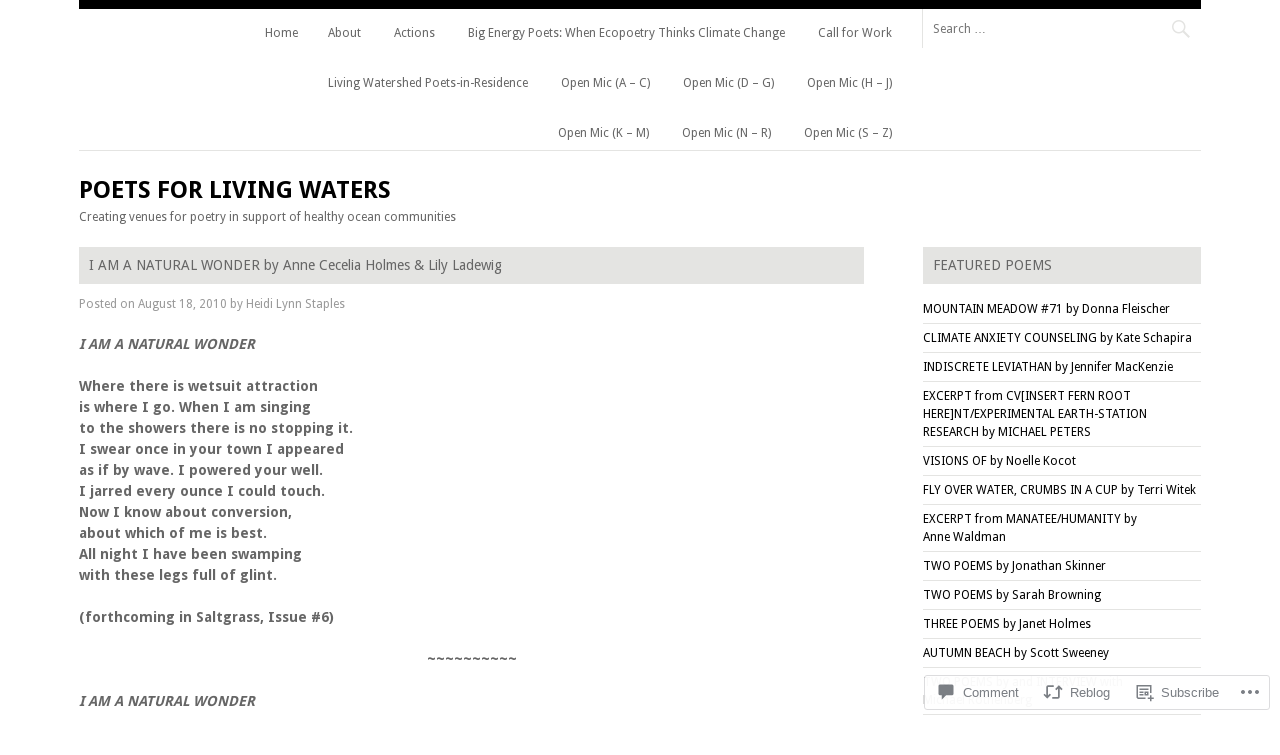

--- FILE ---
content_type: text/html; charset=UTF-8
request_url: https://poetsgulfcoast.wordpress.com/2010/08/18/2158/
body_size: 27463
content:
<!DOCTYPE html>
<html lang="en">
<head>
<meta charset="UTF-8">
<meta name="viewport" content="width=device-width">
<title>I AM A NATURAL WONDER by Anne Cecelia Holmes &amp; Lily Ladewig | Poets for Living Waters</title>
<link rel="profile" href="http://gmpg.org/xfn/11">
<link rel="pingback" href="https://poetsgulfcoast.wordpress.com/xmlrpc.php">

<meta name='robots' content='max-image-preview:large' />
<link rel='dns-prefetch' href='//s0.wp.com' />
<link rel='dns-prefetch' href='//widgets.wp.com' />
<link rel='dns-prefetch' href='//fonts-api.wp.com' />
<link rel="alternate" type="application/rss+xml" title="Poets for Living Waters &raquo; Feed" href="https://poetsgulfcoast.wordpress.com/feed/" />
<link rel="alternate" type="application/rss+xml" title="Poets for Living Waters &raquo; Comments Feed" href="https://poetsgulfcoast.wordpress.com/comments/feed/" />
<link rel="alternate" type="application/rss+xml" title="Poets for Living Waters &raquo; I AM A NATURAL WONDER by Anne Cecelia Holmes &amp; Lily&nbsp;Ladewig Comments Feed" href="https://poetsgulfcoast.wordpress.com/2010/08/18/2158/feed/" />
	<script type="text/javascript">
		/* <![CDATA[ */
		function addLoadEvent(func) {
			var oldonload = window.onload;
			if (typeof window.onload != 'function') {
				window.onload = func;
			} else {
				window.onload = function () {
					oldonload();
					func();
				}
			}
		}
		/* ]]> */
	</script>
	<link crossorigin='anonymous' rel='stylesheet' id='all-css-0-1' href='/_static/??-eJxtzEkKgDAQRNELGZs4EDfiWUJsxMzYHby+RARB3BQ8KD6cWZgUGSNDKCL7su2RwCJnbdxjCCnVWYtHggO9ZlxFTsQftYaogf+k3x2+4Vv1voRZqrHvpkHJwV5glDTa&cssminify=yes' type='text/css' media='all' />
<style id='wp-emoji-styles-inline-css'>

	img.wp-smiley, img.emoji {
		display: inline !important;
		border: none !important;
		box-shadow: none !important;
		height: 1em !important;
		width: 1em !important;
		margin: 0 0.07em !important;
		vertical-align: -0.1em !important;
		background: none !important;
		padding: 0 !important;
	}
/*# sourceURL=wp-emoji-styles-inline-css */
</style>
<link crossorigin='anonymous' rel='stylesheet' id='all-css-2-1' href='/wp-content/plugins/gutenberg-core/v22.4.0/build/styles/block-library/style.min.css?m=1768935615i&cssminify=yes' type='text/css' media='all' />
<style id='wp-block-library-inline-css'>
.has-text-align-justify {
	text-align:justify;
}
.has-text-align-justify{text-align:justify;}

/*# sourceURL=wp-block-library-inline-css */
</style><style id='global-styles-inline-css'>
:root{--wp--preset--aspect-ratio--square: 1;--wp--preset--aspect-ratio--4-3: 4/3;--wp--preset--aspect-ratio--3-4: 3/4;--wp--preset--aspect-ratio--3-2: 3/2;--wp--preset--aspect-ratio--2-3: 2/3;--wp--preset--aspect-ratio--16-9: 16/9;--wp--preset--aspect-ratio--9-16: 9/16;--wp--preset--color--black: #000000;--wp--preset--color--cyan-bluish-gray: #abb8c3;--wp--preset--color--white: #ffffff;--wp--preset--color--pale-pink: #f78da7;--wp--preset--color--vivid-red: #cf2e2e;--wp--preset--color--luminous-vivid-orange: #ff6900;--wp--preset--color--luminous-vivid-amber: #fcb900;--wp--preset--color--light-green-cyan: #7bdcb5;--wp--preset--color--vivid-green-cyan: #00d084;--wp--preset--color--pale-cyan-blue: #8ed1fc;--wp--preset--color--vivid-cyan-blue: #0693e3;--wp--preset--color--vivid-purple: #9b51e0;--wp--preset--gradient--vivid-cyan-blue-to-vivid-purple: linear-gradient(135deg,rgb(6,147,227) 0%,rgb(155,81,224) 100%);--wp--preset--gradient--light-green-cyan-to-vivid-green-cyan: linear-gradient(135deg,rgb(122,220,180) 0%,rgb(0,208,130) 100%);--wp--preset--gradient--luminous-vivid-amber-to-luminous-vivid-orange: linear-gradient(135deg,rgb(252,185,0) 0%,rgb(255,105,0) 100%);--wp--preset--gradient--luminous-vivid-orange-to-vivid-red: linear-gradient(135deg,rgb(255,105,0) 0%,rgb(207,46,46) 100%);--wp--preset--gradient--very-light-gray-to-cyan-bluish-gray: linear-gradient(135deg,rgb(238,238,238) 0%,rgb(169,184,195) 100%);--wp--preset--gradient--cool-to-warm-spectrum: linear-gradient(135deg,rgb(74,234,220) 0%,rgb(151,120,209) 20%,rgb(207,42,186) 40%,rgb(238,44,130) 60%,rgb(251,105,98) 80%,rgb(254,248,76) 100%);--wp--preset--gradient--blush-light-purple: linear-gradient(135deg,rgb(255,206,236) 0%,rgb(152,150,240) 100%);--wp--preset--gradient--blush-bordeaux: linear-gradient(135deg,rgb(254,205,165) 0%,rgb(254,45,45) 50%,rgb(107,0,62) 100%);--wp--preset--gradient--luminous-dusk: linear-gradient(135deg,rgb(255,203,112) 0%,rgb(199,81,192) 50%,rgb(65,88,208) 100%);--wp--preset--gradient--pale-ocean: linear-gradient(135deg,rgb(255,245,203) 0%,rgb(182,227,212) 50%,rgb(51,167,181) 100%);--wp--preset--gradient--electric-grass: linear-gradient(135deg,rgb(202,248,128) 0%,rgb(113,206,126) 100%);--wp--preset--gradient--midnight: linear-gradient(135deg,rgb(2,3,129) 0%,rgb(40,116,252) 100%);--wp--preset--font-size--small: 13px;--wp--preset--font-size--medium: 20px;--wp--preset--font-size--large: 36px;--wp--preset--font-size--x-large: 42px;--wp--preset--font-family--albert-sans: 'Albert Sans', sans-serif;--wp--preset--font-family--alegreya: Alegreya, serif;--wp--preset--font-family--arvo: Arvo, serif;--wp--preset--font-family--bodoni-moda: 'Bodoni Moda', serif;--wp--preset--font-family--bricolage-grotesque: 'Bricolage Grotesque', sans-serif;--wp--preset--font-family--cabin: Cabin, sans-serif;--wp--preset--font-family--chivo: Chivo, sans-serif;--wp--preset--font-family--commissioner: Commissioner, sans-serif;--wp--preset--font-family--cormorant: Cormorant, serif;--wp--preset--font-family--courier-prime: 'Courier Prime', monospace;--wp--preset--font-family--crimson-pro: 'Crimson Pro', serif;--wp--preset--font-family--dm-mono: 'DM Mono', monospace;--wp--preset--font-family--dm-sans: 'DM Sans', sans-serif;--wp--preset--font-family--dm-serif-display: 'DM Serif Display', serif;--wp--preset--font-family--domine: Domine, serif;--wp--preset--font-family--eb-garamond: 'EB Garamond', serif;--wp--preset--font-family--epilogue: Epilogue, sans-serif;--wp--preset--font-family--fahkwang: Fahkwang, sans-serif;--wp--preset--font-family--figtree: Figtree, sans-serif;--wp--preset--font-family--fira-sans: 'Fira Sans', sans-serif;--wp--preset--font-family--fjalla-one: 'Fjalla One', sans-serif;--wp--preset--font-family--fraunces: Fraunces, serif;--wp--preset--font-family--gabarito: Gabarito, system-ui;--wp--preset--font-family--ibm-plex-mono: 'IBM Plex Mono', monospace;--wp--preset--font-family--ibm-plex-sans: 'IBM Plex Sans', sans-serif;--wp--preset--font-family--ibarra-real-nova: 'Ibarra Real Nova', serif;--wp--preset--font-family--instrument-serif: 'Instrument Serif', serif;--wp--preset--font-family--inter: Inter, sans-serif;--wp--preset--font-family--josefin-sans: 'Josefin Sans', sans-serif;--wp--preset--font-family--jost: Jost, sans-serif;--wp--preset--font-family--libre-baskerville: 'Libre Baskerville', serif;--wp--preset--font-family--libre-franklin: 'Libre Franklin', sans-serif;--wp--preset--font-family--literata: Literata, serif;--wp--preset--font-family--lora: Lora, serif;--wp--preset--font-family--merriweather: Merriweather, serif;--wp--preset--font-family--montserrat: Montserrat, sans-serif;--wp--preset--font-family--newsreader: Newsreader, serif;--wp--preset--font-family--noto-sans-mono: 'Noto Sans Mono', sans-serif;--wp--preset--font-family--nunito: Nunito, sans-serif;--wp--preset--font-family--open-sans: 'Open Sans', sans-serif;--wp--preset--font-family--overpass: Overpass, sans-serif;--wp--preset--font-family--pt-serif: 'PT Serif', serif;--wp--preset--font-family--petrona: Petrona, serif;--wp--preset--font-family--piazzolla: Piazzolla, serif;--wp--preset--font-family--playfair-display: 'Playfair Display', serif;--wp--preset--font-family--plus-jakarta-sans: 'Plus Jakarta Sans', sans-serif;--wp--preset--font-family--poppins: Poppins, sans-serif;--wp--preset--font-family--raleway: Raleway, sans-serif;--wp--preset--font-family--roboto: Roboto, sans-serif;--wp--preset--font-family--roboto-slab: 'Roboto Slab', serif;--wp--preset--font-family--rubik: Rubik, sans-serif;--wp--preset--font-family--rufina: Rufina, serif;--wp--preset--font-family--sora: Sora, sans-serif;--wp--preset--font-family--source-sans-3: 'Source Sans 3', sans-serif;--wp--preset--font-family--source-serif-4: 'Source Serif 4', serif;--wp--preset--font-family--space-mono: 'Space Mono', monospace;--wp--preset--font-family--syne: Syne, sans-serif;--wp--preset--font-family--texturina: Texturina, serif;--wp--preset--font-family--urbanist: Urbanist, sans-serif;--wp--preset--font-family--work-sans: 'Work Sans', sans-serif;--wp--preset--spacing--20: 0.44rem;--wp--preset--spacing--30: 0.67rem;--wp--preset--spacing--40: 1rem;--wp--preset--spacing--50: 1.5rem;--wp--preset--spacing--60: 2.25rem;--wp--preset--spacing--70: 3.38rem;--wp--preset--spacing--80: 5.06rem;--wp--preset--shadow--natural: 6px 6px 9px rgba(0, 0, 0, 0.2);--wp--preset--shadow--deep: 12px 12px 50px rgba(0, 0, 0, 0.4);--wp--preset--shadow--sharp: 6px 6px 0px rgba(0, 0, 0, 0.2);--wp--preset--shadow--outlined: 6px 6px 0px -3px rgb(255, 255, 255), 6px 6px rgb(0, 0, 0);--wp--preset--shadow--crisp: 6px 6px 0px rgb(0, 0, 0);}:where(body) { margin: 0; }:where(.is-layout-flex){gap: 0.5em;}:where(.is-layout-grid){gap: 0.5em;}body .is-layout-flex{display: flex;}.is-layout-flex{flex-wrap: wrap;align-items: center;}.is-layout-flex > :is(*, div){margin: 0;}body .is-layout-grid{display: grid;}.is-layout-grid > :is(*, div){margin: 0;}body{padding-top: 0px;padding-right: 0px;padding-bottom: 0px;padding-left: 0px;}:root :where(.wp-element-button, .wp-block-button__link){background-color: #32373c;border-width: 0;color: #fff;font-family: inherit;font-size: inherit;font-style: inherit;font-weight: inherit;letter-spacing: inherit;line-height: inherit;padding-top: calc(0.667em + 2px);padding-right: calc(1.333em + 2px);padding-bottom: calc(0.667em + 2px);padding-left: calc(1.333em + 2px);text-decoration: none;text-transform: inherit;}.has-black-color{color: var(--wp--preset--color--black) !important;}.has-cyan-bluish-gray-color{color: var(--wp--preset--color--cyan-bluish-gray) !important;}.has-white-color{color: var(--wp--preset--color--white) !important;}.has-pale-pink-color{color: var(--wp--preset--color--pale-pink) !important;}.has-vivid-red-color{color: var(--wp--preset--color--vivid-red) !important;}.has-luminous-vivid-orange-color{color: var(--wp--preset--color--luminous-vivid-orange) !important;}.has-luminous-vivid-amber-color{color: var(--wp--preset--color--luminous-vivid-amber) !important;}.has-light-green-cyan-color{color: var(--wp--preset--color--light-green-cyan) !important;}.has-vivid-green-cyan-color{color: var(--wp--preset--color--vivid-green-cyan) !important;}.has-pale-cyan-blue-color{color: var(--wp--preset--color--pale-cyan-blue) !important;}.has-vivid-cyan-blue-color{color: var(--wp--preset--color--vivid-cyan-blue) !important;}.has-vivid-purple-color{color: var(--wp--preset--color--vivid-purple) !important;}.has-black-background-color{background-color: var(--wp--preset--color--black) !important;}.has-cyan-bluish-gray-background-color{background-color: var(--wp--preset--color--cyan-bluish-gray) !important;}.has-white-background-color{background-color: var(--wp--preset--color--white) !important;}.has-pale-pink-background-color{background-color: var(--wp--preset--color--pale-pink) !important;}.has-vivid-red-background-color{background-color: var(--wp--preset--color--vivid-red) !important;}.has-luminous-vivid-orange-background-color{background-color: var(--wp--preset--color--luminous-vivid-orange) !important;}.has-luminous-vivid-amber-background-color{background-color: var(--wp--preset--color--luminous-vivid-amber) !important;}.has-light-green-cyan-background-color{background-color: var(--wp--preset--color--light-green-cyan) !important;}.has-vivid-green-cyan-background-color{background-color: var(--wp--preset--color--vivid-green-cyan) !important;}.has-pale-cyan-blue-background-color{background-color: var(--wp--preset--color--pale-cyan-blue) !important;}.has-vivid-cyan-blue-background-color{background-color: var(--wp--preset--color--vivid-cyan-blue) !important;}.has-vivid-purple-background-color{background-color: var(--wp--preset--color--vivid-purple) !important;}.has-black-border-color{border-color: var(--wp--preset--color--black) !important;}.has-cyan-bluish-gray-border-color{border-color: var(--wp--preset--color--cyan-bluish-gray) !important;}.has-white-border-color{border-color: var(--wp--preset--color--white) !important;}.has-pale-pink-border-color{border-color: var(--wp--preset--color--pale-pink) !important;}.has-vivid-red-border-color{border-color: var(--wp--preset--color--vivid-red) !important;}.has-luminous-vivid-orange-border-color{border-color: var(--wp--preset--color--luminous-vivid-orange) !important;}.has-luminous-vivid-amber-border-color{border-color: var(--wp--preset--color--luminous-vivid-amber) !important;}.has-light-green-cyan-border-color{border-color: var(--wp--preset--color--light-green-cyan) !important;}.has-vivid-green-cyan-border-color{border-color: var(--wp--preset--color--vivid-green-cyan) !important;}.has-pale-cyan-blue-border-color{border-color: var(--wp--preset--color--pale-cyan-blue) !important;}.has-vivid-cyan-blue-border-color{border-color: var(--wp--preset--color--vivid-cyan-blue) !important;}.has-vivid-purple-border-color{border-color: var(--wp--preset--color--vivid-purple) !important;}.has-vivid-cyan-blue-to-vivid-purple-gradient-background{background: var(--wp--preset--gradient--vivid-cyan-blue-to-vivid-purple) !important;}.has-light-green-cyan-to-vivid-green-cyan-gradient-background{background: var(--wp--preset--gradient--light-green-cyan-to-vivid-green-cyan) !important;}.has-luminous-vivid-amber-to-luminous-vivid-orange-gradient-background{background: var(--wp--preset--gradient--luminous-vivid-amber-to-luminous-vivid-orange) !important;}.has-luminous-vivid-orange-to-vivid-red-gradient-background{background: var(--wp--preset--gradient--luminous-vivid-orange-to-vivid-red) !important;}.has-very-light-gray-to-cyan-bluish-gray-gradient-background{background: var(--wp--preset--gradient--very-light-gray-to-cyan-bluish-gray) !important;}.has-cool-to-warm-spectrum-gradient-background{background: var(--wp--preset--gradient--cool-to-warm-spectrum) !important;}.has-blush-light-purple-gradient-background{background: var(--wp--preset--gradient--blush-light-purple) !important;}.has-blush-bordeaux-gradient-background{background: var(--wp--preset--gradient--blush-bordeaux) !important;}.has-luminous-dusk-gradient-background{background: var(--wp--preset--gradient--luminous-dusk) !important;}.has-pale-ocean-gradient-background{background: var(--wp--preset--gradient--pale-ocean) !important;}.has-electric-grass-gradient-background{background: var(--wp--preset--gradient--electric-grass) !important;}.has-midnight-gradient-background{background: var(--wp--preset--gradient--midnight) !important;}.has-small-font-size{font-size: var(--wp--preset--font-size--small) !important;}.has-medium-font-size{font-size: var(--wp--preset--font-size--medium) !important;}.has-large-font-size{font-size: var(--wp--preset--font-size--large) !important;}.has-x-large-font-size{font-size: var(--wp--preset--font-size--x-large) !important;}.has-albert-sans-font-family{font-family: var(--wp--preset--font-family--albert-sans) !important;}.has-alegreya-font-family{font-family: var(--wp--preset--font-family--alegreya) !important;}.has-arvo-font-family{font-family: var(--wp--preset--font-family--arvo) !important;}.has-bodoni-moda-font-family{font-family: var(--wp--preset--font-family--bodoni-moda) !important;}.has-bricolage-grotesque-font-family{font-family: var(--wp--preset--font-family--bricolage-grotesque) !important;}.has-cabin-font-family{font-family: var(--wp--preset--font-family--cabin) !important;}.has-chivo-font-family{font-family: var(--wp--preset--font-family--chivo) !important;}.has-commissioner-font-family{font-family: var(--wp--preset--font-family--commissioner) !important;}.has-cormorant-font-family{font-family: var(--wp--preset--font-family--cormorant) !important;}.has-courier-prime-font-family{font-family: var(--wp--preset--font-family--courier-prime) !important;}.has-crimson-pro-font-family{font-family: var(--wp--preset--font-family--crimson-pro) !important;}.has-dm-mono-font-family{font-family: var(--wp--preset--font-family--dm-mono) !important;}.has-dm-sans-font-family{font-family: var(--wp--preset--font-family--dm-sans) !important;}.has-dm-serif-display-font-family{font-family: var(--wp--preset--font-family--dm-serif-display) !important;}.has-domine-font-family{font-family: var(--wp--preset--font-family--domine) !important;}.has-eb-garamond-font-family{font-family: var(--wp--preset--font-family--eb-garamond) !important;}.has-epilogue-font-family{font-family: var(--wp--preset--font-family--epilogue) !important;}.has-fahkwang-font-family{font-family: var(--wp--preset--font-family--fahkwang) !important;}.has-figtree-font-family{font-family: var(--wp--preset--font-family--figtree) !important;}.has-fira-sans-font-family{font-family: var(--wp--preset--font-family--fira-sans) !important;}.has-fjalla-one-font-family{font-family: var(--wp--preset--font-family--fjalla-one) !important;}.has-fraunces-font-family{font-family: var(--wp--preset--font-family--fraunces) !important;}.has-gabarito-font-family{font-family: var(--wp--preset--font-family--gabarito) !important;}.has-ibm-plex-mono-font-family{font-family: var(--wp--preset--font-family--ibm-plex-mono) !important;}.has-ibm-plex-sans-font-family{font-family: var(--wp--preset--font-family--ibm-plex-sans) !important;}.has-ibarra-real-nova-font-family{font-family: var(--wp--preset--font-family--ibarra-real-nova) !important;}.has-instrument-serif-font-family{font-family: var(--wp--preset--font-family--instrument-serif) !important;}.has-inter-font-family{font-family: var(--wp--preset--font-family--inter) !important;}.has-josefin-sans-font-family{font-family: var(--wp--preset--font-family--josefin-sans) !important;}.has-jost-font-family{font-family: var(--wp--preset--font-family--jost) !important;}.has-libre-baskerville-font-family{font-family: var(--wp--preset--font-family--libre-baskerville) !important;}.has-libre-franklin-font-family{font-family: var(--wp--preset--font-family--libre-franklin) !important;}.has-literata-font-family{font-family: var(--wp--preset--font-family--literata) !important;}.has-lora-font-family{font-family: var(--wp--preset--font-family--lora) !important;}.has-merriweather-font-family{font-family: var(--wp--preset--font-family--merriweather) !important;}.has-montserrat-font-family{font-family: var(--wp--preset--font-family--montserrat) !important;}.has-newsreader-font-family{font-family: var(--wp--preset--font-family--newsreader) !important;}.has-noto-sans-mono-font-family{font-family: var(--wp--preset--font-family--noto-sans-mono) !important;}.has-nunito-font-family{font-family: var(--wp--preset--font-family--nunito) !important;}.has-open-sans-font-family{font-family: var(--wp--preset--font-family--open-sans) !important;}.has-overpass-font-family{font-family: var(--wp--preset--font-family--overpass) !important;}.has-pt-serif-font-family{font-family: var(--wp--preset--font-family--pt-serif) !important;}.has-petrona-font-family{font-family: var(--wp--preset--font-family--petrona) !important;}.has-piazzolla-font-family{font-family: var(--wp--preset--font-family--piazzolla) !important;}.has-playfair-display-font-family{font-family: var(--wp--preset--font-family--playfair-display) !important;}.has-plus-jakarta-sans-font-family{font-family: var(--wp--preset--font-family--plus-jakarta-sans) !important;}.has-poppins-font-family{font-family: var(--wp--preset--font-family--poppins) !important;}.has-raleway-font-family{font-family: var(--wp--preset--font-family--raleway) !important;}.has-roboto-font-family{font-family: var(--wp--preset--font-family--roboto) !important;}.has-roboto-slab-font-family{font-family: var(--wp--preset--font-family--roboto-slab) !important;}.has-rubik-font-family{font-family: var(--wp--preset--font-family--rubik) !important;}.has-rufina-font-family{font-family: var(--wp--preset--font-family--rufina) !important;}.has-sora-font-family{font-family: var(--wp--preset--font-family--sora) !important;}.has-source-sans-3-font-family{font-family: var(--wp--preset--font-family--source-sans-3) !important;}.has-source-serif-4-font-family{font-family: var(--wp--preset--font-family--source-serif-4) !important;}.has-space-mono-font-family{font-family: var(--wp--preset--font-family--space-mono) !important;}.has-syne-font-family{font-family: var(--wp--preset--font-family--syne) !important;}.has-texturina-font-family{font-family: var(--wp--preset--font-family--texturina) !important;}.has-urbanist-font-family{font-family: var(--wp--preset--font-family--urbanist) !important;}.has-work-sans-font-family{font-family: var(--wp--preset--font-family--work-sans) !important;}
/*# sourceURL=global-styles-inline-css */
</style>

<style id='classic-theme-styles-inline-css'>
.wp-block-button__link{background-color:#32373c;border-radius:9999px;box-shadow:none;color:#fff;font-size:1.125em;padding:calc(.667em + 2px) calc(1.333em + 2px);text-decoration:none}.wp-block-file__button{background:#32373c;color:#fff}.wp-block-accordion-heading{margin:0}.wp-block-accordion-heading__toggle{background-color:inherit!important;color:inherit!important}.wp-block-accordion-heading__toggle:not(:focus-visible){outline:none}.wp-block-accordion-heading__toggle:focus,.wp-block-accordion-heading__toggle:hover{background-color:inherit!important;border:none;box-shadow:none;color:inherit;padding:var(--wp--preset--spacing--20,1em) 0;text-decoration:none}.wp-block-accordion-heading__toggle:focus-visible{outline:auto;outline-offset:0}
/*# sourceURL=/wp-content/plugins/gutenberg-core/v22.4.0/build/styles/block-library/classic.min.css */
</style>
<link crossorigin='anonymous' rel='stylesheet' id='all-css-4-1' href='/_static/??-eJx9jskOwjAMRH+IYPblgPgUlMWClDqJYqf9fVxVXABxseSZefbAWIzPSTAJUDOlb/eYGHyuqDoVK6AJwhAt9kgaW3rmBfzGxqKMca5UZDY6KTYy8lCQ/3EdSrH+aVSaT8wGUM7pbd4GTCFXsE0yWZHovzDg6sG12AcYsDp9reLUmT/3qcyVLuvj4bRd7fbnTfcCmvdj7g==&cssminify=yes' type='text/css' media='all' />
<link rel='stylesheet' id='verbum-gutenberg-css-css' href='https://widgets.wp.com/verbum-block-editor/block-editor.css?ver=1738686361' media='all' />
<link crossorigin='anonymous' rel='stylesheet' id='all-css-6-1' href='/wp-content/themes/pub/fontfolio/style.css?m=1741693332i&cssminify=yes' type='text/css' media='all' />
<link rel='stylesheet' id='fontfolio-droid-sans-css' href='https://fonts-api.wp.com/css?family=Droid+Sans%3A400%2C700&#038;ver=6.9-RC2-61304' media='all' />
<link crossorigin='anonymous' rel='stylesheet' id='all-css-8-1' href='/_static/??-eJyFi0EKAjEMRS9kDYXBwYV4lpmS1kialKZl8PZTXSmC7v77vAdbcUGloTRoN8xoUPoKcVxRmfS1IKFgpeHZMZgd4F9EEsDag9FtJWj+inJ3hXsiMai4sqYxEwzrDX9FCdWxhqWRyge4yAvVZ3rNFz+d/NnP0+zvO+N9Vhg=&cssminify=yes' type='text/css' media='all' />
<link crossorigin='anonymous' rel='stylesheet' id='print-css-9-1' href='/wp-content/mu-plugins/global-print/global-print.css?m=1465851035i&cssminify=yes' type='text/css' media='print' />
<style id='jetpack-global-styles-frontend-style-inline-css'>
:root { --font-headings: unset; --font-base: unset; --font-headings-default: -apple-system,BlinkMacSystemFont,"Segoe UI",Roboto,Oxygen-Sans,Ubuntu,Cantarell,"Helvetica Neue",sans-serif; --font-base-default: -apple-system,BlinkMacSystemFont,"Segoe UI",Roboto,Oxygen-Sans,Ubuntu,Cantarell,"Helvetica Neue",sans-serif;}
/*# sourceURL=jetpack-global-styles-frontend-style-inline-css */
</style>
<link crossorigin='anonymous' rel='stylesheet' id='all-css-12-1' href='/_static/??-eJyNjcEKwjAQRH/IuFRT6kX8FNkmS5K6yQY3Qfx7bfEiXrwM82B4A49qnJRGpUHupnIPqSgs1Cq624chi6zhO5OCRryTR++fW00l7J3qDv43XVNxoOISsmEJol/wY2uR8vs3WggsM/I6uOTzMI3Hw8lOg11eUT1JKA==&cssminify=yes' type='text/css' media='all' />
<script type="text/javascript" id="jetpack_related-posts-js-extra">
/* <![CDATA[ */
var related_posts_js_options = {"post_heading":"h4"};
//# sourceURL=jetpack_related-posts-js-extra
/* ]]> */
</script>
<script type="text/javascript" id="wpcom-actionbar-placeholder-js-extra">
/* <![CDATA[ */
var actionbardata = {"siteID":"13723459","postID":"2158","siteURL":"https://poetsgulfcoast.wordpress.com","xhrURL":"https://poetsgulfcoast.wordpress.com/wp-admin/admin-ajax.php","nonce":"ff911a081a","isLoggedIn":"","statusMessage":"","subsEmailDefault":"instantly","proxyScriptUrl":"https://s0.wp.com/wp-content/js/wpcom-proxy-request.js?m=1513050504i&amp;ver=20211021","shortlink":"https://wp.me/pVA67-yO","i18n":{"followedText":"New posts from this site will now appear in your \u003Ca href=\"https://wordpress.com/reader\"\u003EReader\u003C/a\u003E","foldBar":"Collapse this bar","unfoldBar":"Expand this bar","shortLinkCopied":"Shortlink copied to clipboard."}};
//# sourceURL=wpcom-actionbar-placeholder-js-extra
/* ]]> */
</script>
<script type="text/javascript" id="jetpack-mu-wpcom-settings-js-before">
/* <![CDATA[ */
var JETPACK_MU_WPCOM_SETTINGS = {"assetsUrl":"https://s0.wp.com/wp-content/mu-plugins/jetpack-mu-wpcom-plugin/moon/jetpack_vendor/automattic/jetpack-mu-wpcom/src/build/"};
//# sourceURL=jetpack-mu-wpcom-settings-js-before
/* ]]> */
</script>
<script crossorigin='anonymous' type='text/javascript'  src='/_static/??/wp-content/mu-plugins/jetpack-plugin/moon/_inc/build/related-posts/related-posts.min.js,/wp-content/js/rlt-proxy.js?m=1755006225j'></script>
<script type="text/javascript" id="rlt-proxy-js-after">
/* <![CDATA[ */
	rltInitialize( {"token":null,"iframeOrigins":["https:\/\/widgets.wp.com"]} );
//# sourceURL=rlt-proxy-js-after
/* ]]> */
</script>
<link rel="EditURI" type="application/rsd+xml" title="RSD" href="https://poetsgulfcoast.wordpress.com/xmlrpc.php?rsd" />
<meta name="generator" content="WordPress.com" />
<link rel="canonical" href="https://poetsgulfcoast.wordpress.com/2010/08/18/2158/" />
<link rel='shortlink' href='https://wp.me/pVA67-yO' />
<link rel="alternate" type="application/json+oembed" href="https://public-api.wordpress.com/oembed/?format=json&amp;url=https%3A%2F%2Fpoetsgulfcoast.wordpress.com%2F2010%2F08%2F18%2F2158%2F&amp;for=wpcom-auto-discovery" /><link rel="alternate" type="application/xml+oembed" href="https://public-api.wordpress.com/oembed/?format=xml&amp;url=https%3A%2F%2Fpoetsgulfcoast.wordpress.com%2F2010%2F08%2F18%2F2158%2F&amp;for=wpcom-auto-discovery" />
<!-- Jetpack Open Graph Tags -->
<meta property="og:type" content="article" />
<meta property="og:title" content="I AM A NATURAL WONDER by Anne Cecelia Holmes &amp; Lily Ladewig" />
<meta property="og:url" content="https://poetsgulfcoast.wordpress.com/2010/08/18/2158/" />
<meta property="og:description" content="I AM A NATURAL WONDER Where there is wetsuit attraction is where I go. When I am singing to the showers there is no stopping it. I swear once in your town I appeared as if by wave. I powered your w…" />
<meta property="article:published_time" content="2010-08-18T03:59:37+00:00" />
<meta property="article:modified_time" content="2010-08-18T04:00:20+00:00" />
<meta property="og:site_name" content="Poets for Living Waters" />
<meta property="og:image" content="https://poetsgulfcoast.wordpress.com/wp-content/uploads/2010/08/lily4.jpg" />
<meta property="og:image:width" content="788" />
<meta property="og:image:height" content="591" />
<meta property="og:image:alt" content="" />
<meta property="og:locale" content="en_US" />
<meta property="fb:app_id" content="249643311490" />
<meta property="article:publisher" content="https://www.facebook.com/WordPresscom" />
<meta name="twitter:text:title" content="I AM A NATURAL WONDER by Anne Cecelia Holmes &amp; Lily&nbsp;Ladewig" />
<meta name="twitter:image" content="https://poetsgulfcoast.wordpress.com/wp-content/uploads/2010/08/lily4.jpg?w=640" />
<meta name="twitter:card" content="summary_large_image" />

<!-- End Jetpack Open Graph Tags -->
<link rel="shortcut icon" type="image/x-icon" href="https://secure.gravatar.com/blavatar/70a2bbed6aa60ae85a9ec9a961dd9d572831233c36fbe01d246ecfba72e847a8?s=32" sizes="16x16" />
<link rel="icon" type="image/x-icon" href="https://secure.gravatar.com/blavatar/70a2bbed6aa60ae85a9ec9a961dd9d572831233c36fbe01d246ecfba72e847a8?s=32" sizes="16x16" />
<link rel="apple-touch-icon" href="https://secure.gravatar.com/blavatar/70a2bbed6aa60ae85a9ec9a961dd9d572831233c36fbe01d246ecfba72e847a8?s=114" />
<link rel='openid.server' href='https://poetsgulfcoast.wordpress.com/?openidserver=1' />
<link rel='openid.delegate' href='https://poetsgulfcoast.wordpress.com/' />
<link rel="search" type="application/opensearchdescription+xml" href="https://poetsgulfcoast.wordpress.com/osd.xml" title="Poets for Living Waters" />
<link rel="search" type="application/opensearchdescription+xml" href="https://s1.wp.com/opensearch.xml" title="WordPress.com" />
		<style type="text/css">
			.recentcomments a {
				display: inline !important;
				padding: 0 !important;
				margin: 0 !important;
			}

			table.recentcommentsavatartop img.avatar, table.recentcommentsavatarend img.avatar {
				border: 0px;
				margin: 0;
			}

			table.recentcommentsavatartop a, table.recentcommentsavatarend a {
				border: 0px !important;
				background-color: transparent !important;
			}

			td.recentcommentsavatarend, td.recentcommentsavatartop {
				padding: 0px 0px 1px 0px;
				margin: 0px;
			}

			td.recentcommentstextend {
				border: none !important;
				padding: 0px 0px 2px 10px;
			}

			.rtl td.recentcommentstextend {
				padding: 0px 10px 2px 0px;
			}

			td.recentcommentstexttop {
				border: none;
				padding: 0px 0px 0px 10px;
			}

			.rtl td.recentcommentstexttop {
				padding: 0px 10px 0px 0px;
			}
		</style>
		<meta name="description" content="I AM A NATURAL WONDER Where there is wetsuit attraction is where I go. When I am singing to the showers there is no stopping it. I swear once in your town I appeared as if by wave. I powered your well. I jarred every ounce I could touch. Now I know about conversion, about&hellip;" />
<link crossorigin='anonymous' rel='stylesheet' id='all-css-0-3' href='/_static/??-eJydzMEKwkAMBNAfcg3VSr2InyJtGsq22U1osiz+vS2oZ/E2MwwPqgaU7JQdUgnKZYrZYCbXHpd3hySS4REzwsCCi4HVqLQe0ewAvwtJxsJkgP0qxYi/p8/wL1jjOJEbuGhQsS2ZP5l27p5uTXc5n65t17TzC87EWdk=&cssminify=yes' type='text/css' media='all' />
</head>

<body class="wp-singular post-template-default single single-post postid-2158 single-format-standard wp-theme-pubfontfolio customizer-styles-applied group-blog jetpack-reblog-enabled">
<div id="page" class="hfeed site">
		<header id="masthead" class="site-header" role="banner">

		<div class="header-wrapper clear">
			<div class="header-search">
				<form role="search" method="get" class="search-form" action="https://poetsgulfcoast.wordpress.com/">
	<label>
		<span class="screen-reader-text">Search for:</span>
		<input type="search" class="search-field" placeholder="Search &hellip;" value="" name="s" title="Search for:">
	</label>
	<span class="search-button"><input type="submit" class="search-submit" value="Search"></span>
</form>
			</div>

			<nav id="site-navigation" class="main-navigation" role="navigation">
				<h1 class="menu-toggle">Menu</h1>
				<div class="screen-reader-text skip-link"><a href="#content" title="Skip to content">Skip to content</a></div>

				<div class="menu"><ul>
<li ><a href="https://poetsgulfcoast.wordpress.com/">Home</a></li><li class="page_item page-item-2"><a href="https://poetsgulfcoast.wordpress.com/about/">About</a></li>
<li class="page_item page-item-401"><a href="https://poetsgulfcoast.wordpress.com/upcoming-actions/">Actions</a></li>
<li class="page_item page-item-3292"><a href="https://poetsgulfcoast.wordpress.com/3292-2/">Big Energy Poets: When Ecopoetry Thinks Climate&nbsp;Change</a></li>
<li class="page_item page-item-3297"><a href="https://poetsgulfcoast.wordpress.com/call-for-work/">Call for Work</a></li>
<li class="page_item page-item-3274"><a href="https://poetsgulfcoast.wordpress.com/watershed-poets-in-residence/">Living Watershed Poets-in-Residence</a></li>
<li class="page_item page-item-158"><a href="https://poetsgulfcoast.wordpress.com/open-mic-a-d/">Open Mic  (A –&nbsp;C)</a></li>
<li class="page_item page-item-160"><a href="https://poetsgulfcoast.wordpress.com/open-mic-d-g/">Open Mic (D &#8211;&nbsp;G)</a></li>
<li class="page_item page-item-163"><a href="https://poetsgulfcoast.wordpress.com/open-mic-h-j/">Open Mic (H &#8211;&nbsp;J)</a></li>
<li class="page_item page-item-165"><a href="https://poetsgulfcoast.wordpress.com/open-mic-k-m/">Open Mic (K &#8211;&nbsp;M)</a></li>
<li class="page_item page-item-167"><a href="https://poetsgulfcoast.wordpress.com/open-mic-n-r/">Open Mic (N &#8211;&nbsp;R)</a></li>
<li class="page_item page-item-172"><a href="https://poetsgulfcoast.wordpress.com/open-mic-s-z/">Open Mic (S &#8211;&nbsp;Z)</a></li>
</ul></div>
			</nav><!-- #site-navigation -->

					</div>

		<div class="site-branding">
						<h1 class="site-title"><a href="https://poetsgulfcoast.wordpress.com/" title="Poets for Living Waters" rel="home">Poets for Living Waters</a></h1>
			<h2 class="site-description">Creating venues for poetry in support of healthy ocean communities</h2>
		</div>

			</header><!-- #masthead -->

	<div id="main" class="site-main clear">

	<div id="primary" class="content-area">
		<div id="content" class="site-content" role="main">

		
			
<article id="post-2158" class="post-2158 post type-post status-publish format-standard has-post-thumbnail hentry category-coastal-poems">
	<header class="entry-header">
		<h1 class="entry-title">I AM A NATURAL WONDER by Anne Cecelia Holmes &amp; Lily&nbsp;Ladewig</h1>

		<div class="entry-meta">
						<span class="posted-on">Posted on <a href="https://poetsgulfcoast.wordpress.com/2010/08/18/2158/" title="3:59 am" rel="bookmark"><time class="entry-date published" datetime="2010-08-18T03:59:37+00:00">August 18, 2010</time><time class="updated" datetime="2010-08-18T04:00:20+00:00">August 18, 2010</time></a></span><span class="byline"> by <span class="author vcard"><a class="url fn n" href="https://poetsgulfcoast.wordpress.com/author/thestaples/" title="View all posts by Heidi Lynn Staples">Heidi Lynn Staples</a></span></span>		</div><!-- .entry-meta -->
	</header><!-- .entry-header -->

	<div class="entry-content">
		<p><strong><em> I AM A NATURAL WONDER</em></strong></p>
<p><strong>Where there is wetsuit attraction<br />
is where I go. When I am singing<br />
to the showers there is no stopping it.<br />
I swear once in your town I appeared<br />
as if by wave. I powered your well.<br />
I jarred every ounce I could touch.<br />
Now I know about conversion,<br />
about which of me is best.<br />
All night I have been swamping<br />
with these legs full of glint.</strong></p>
<p><strong>(forthcoming in Saltgrass, Issue #6)</p>
<p style="text-align:center;">~~~~~~~~~~</p>
<p><em>I AM A NATURAL WONDER</em></p>
<p>Explosion. Now pick the pieces up.<br />
Somebody said I can’t give you anything<br />
but love, baby, but now I give you the softness<br />
of the air pillowing around its heat.<br />
Wind is created by warm patches sucked up<br />
by the cold. You were created to be careful.<br />
You tried clipping the wires. You tried<br />
not to detonate it.</p>
<p>(previously published in Softblow)</p>
<p style="text-align:center;">~~~~~~~~~~</p>
<p><em>I AM A NATURAL WONDER</em></p>
<p>Now I am just the phrase you think<br />
in between thoughts. A gigantic<br />
machine privately whirring.<br />
When I am in a parking lot there is<br />
an overflow feeling, my ribs<br />
swarming so hard I barely echo.<br />
Look at me wrangling here like this.<br />
If you are thinking about time pockets<br />
I am the one swelling in the corner.</p>
<p>(previously published in Jellyfish, Issue #2)</p>
<p style="text-align:center;">~~~~~~~~~~</p>
<p style="text-align:left;">STATEMENT<br />
The poems from this series grew organically out of the title &#8220;I Am A Natural Wonder&#8221;. We started each poem without knowing where it would lead us and recurring themes quickly emerged: ecosystems, weather patterns, natural and supernatural phenomena, femininity, corporeality, and human connection.</p>
<p style="text-align:center;">~~~~~~~~~~~~~~~~~~~~</p>
<p><a href="https://poetsgulfcoast.wordpress.com/wp-content/uploads/2010/08/anne.jpg"><img data-attachment-id="2159" data-permalink="https://poetsgulfcoast.wordpress.com/2010/08/18/2158/anne/#main" data-orig-file="https://poetsgulfcoast.wordpress.com/wp-content/uploads/2010/08/anne.jpg" data-orig-size="720,540" data-comments-opened="1" data-image-meta="{&quot;aperture&quot;:&quot;0&quot;,&quot;credit&quot;:&quot;&quot;,&quot;camera&quot;:&quot;&quot;,&quot;caption&quot;:&quot;&quot;,&quot;created_timestamp&quot;:&quot;0&quot;,&quot;copyright&quot;:&quot;&quot;,&quot;focal_length&quot;:&quot;0&quot;,&quot;iso&quot;:&quot;0&quot;,&quot;shutter_speed&quot;:&quot;0&quot;,&quot;title&quot;:&quot;&quot;}" data-image-title="anne" data-image-description="" data-image-caption="" data-medium-file="https://poetsgulfcoast.wordpress.com/wp-content/uploads/2010/08/anne.jpg?w=300" data-large-file="https://poetsgulfcoast.wordpress.com/wp-content/uploads/2010/08/anne.jpg?w=720" class="alignleft size-medium wp-image-2159" title="anne" src="https://poetsgulfcoast.wordpress.com/wp-content/uploads/2010/08/anne.jpg?w=300&#038;h=225" alt="" width="300" height="225" srcset="https://poetsgulfcoast.wordpress.com/wp-content/uploads/2010/08/anne.jpg?w=300 300w, https://poetsgulfcoast.wordpress.com/wp-content/uploads/2010/08/anne.jpg?w=600 600w, https://poetsgulfcoast.wordpress.com/wp-content/uploads/2010/08/anne.jpg?w=150 150w" sizes="(max-width: 300px) 100vw, 300px" /></a><a href="https://poetsgulfcoast.wordpress.com/wp-content/uploads/2010/08/lily4.jpg"><img data-attachment-id="2160" data-permalink="https://poetsgulfcoast.wordpress.com/2010/08/18/2158/lily4/#main" data-orig-file="https://poetsgulfcoast.wordpress.com/wp-content/uploads/2010/08/lily4.jpg" data-orig-size="800,600" data-comments-opened="1" data-image-meta="{&quot;aperture&quot;:&quot;0&quot;,&quot;credit&quot;:&quot;&quot;,&quot;camera&quot;:&quot;&quot;,&quot;caption&quot;:&quot;&quot;,&quot;created_timestamp&quot;:&quot;0&quot;,&quot;copyright&quot;:&quot;&quot;,&quot;focal_length&quot;:&quot;0&quot;,&quot;iso&quot;:&quot;0&quot;,&quot;shutter_speed&quot;:&quot;0&quot;,&quot;title&quot;:&quot;&quot;}" data-image-title="lily4" data-image-description="" data-image-caption="" data-medium-file="https://poetsgulfcoast.wordpress.com/wp-content/uploads/2010/08/lily4.jpg?w=300" data-large-file="https://poetsgulfcoast.wordpress.com/wp-content/uploads/2010/08/lily4.jpg?w=788" class="alignleft size-medium wp-image-2160" title="lily4" src="https://poetsgulfcoast.wordpress.com/wp-content/uploads/2010/08/lily4.jpg?w=300&#038;h=225" alt="" width="300" height="225" srcset="https://poetsgulfcoast.wordpress.com/wp-content/uploads/2010/08/lily4.jpg?w=300 300w, https://poetsgulfcoast.wordpress.com/wp-content/uploads/2010/08/lily4.jpg?w=600 600w, https://poetsgulfcoast.wordpress.com/wp-content/uploads/2010/08/lily4.jpg?w=150 150w" sizes="(max-width: 300px) 100vw, 300px" /></a>Anne Cecelia Holmes &amp; Lily Ladewig met in the MFA Program for Poets and Writers at UMass Amherst. Individually their poems have been published or are forthcoming in <em>H_NGM_N</em>, <em>Juked</em>, <em>notnostrums</em>, <em>Supermachine</em>, <em>Sir!</em>, and <em>So and So</em>, among other places. They are co-authors of the chapbook &#8220;I Am A Natural Wonder&#8221;, forthcoming from Blue Hour Press (November 2010). Poems from this series have or will appear in <em>Artifice</em>, <em>Glitterpony</em>, <em>Jellyfish</em>, <em>Saltgrass</em>, and <em>Softblow</em>. Currently Lily is living Brooklyn, NY, and Anne is subletting Lily&#8217;s bedroom in Northampton, MA.</p>
<p></strong></p>
<div id="jp-post-flair" class="sharedaddy sd-like-enabled sd-sharing-enabled"><div class="sharedaddy sd-sharing-enabled"><div class="robots-nocontent sd-block sd-social sd-social-icon-text sd-sharing"><h3 class="sd-title">Share this:</h3><div class="sd-content"><ul><li class="share-facebook"><a rel="nofollow noopener noreferrer"
				data-shared="sharing-facebook-2158"
				class="share-facebook sd-button share-icon"
				href="https://poetsgulfcoast.wordpress.com/2010/08/18/2158/?share=facebook"
				target="_blank"
				aria-labelledby="sharing-facebook-2158"
				>
				<span id="sharing-facebook-2158" hidden>Share on Facebook (Opens in new window)</span>
				<span>Facebook</span>
			</a></li><li class="share-x"><a rel="nofollow noopener noreferrer"
				data-shared="sharing-x-2158"
				class="share-x sd-button share-icon"
				href="https://poetsgulfcoast.wordpress.com/2010/08/18/2158/?share=x"
				target="_blank"
				aria-labelledby="sharing-x-2158"
				>
				<span id="sharing-x-2158" hidden>Share on X (Opens in new window)</span>
				<span>X</span>
			</a></li><li class="share-end"></li></ul></div></div></div><div class='sharedaddy sd-block sd-like jetpack-likes-widget-wrapper jetpack-likes-widget-unloaded' id='like-post-wrapper-13723459-2158-69754d44bc951' data-src='//widgets.wp.com/likes/index.html?ver=20260124#blog_id=13723459&amp;post_id=2158&amp;origin=poetsgulfcoast.wordpress.com&amp;obj_id=13723459-2158-69754d44bc951' data-name='like-post-frame-13723459-2158-69754d44bc951' data-title='Like or Reblog'><div class='likes-widget-placeholder post-likes-widget-placeholder' style='height: 55px;'><span class='button'><span>Like</span></span> <span class='loading'>Loading...</span></div><span class='sd-text-color'></span><a class='sd-link-color'></a></div>
<div id='jp-relatedposts' class='jp-relatedposts' >
	<h3 class="jp-relatedposts-headline"><em>Related</em></h3>
</div></div>			</div><!-- .entry-content -->

	<footer class="entry-meta">
		This entry was posted in <a href="https://poetsgulfcoast.wordpress.com/category/coastal-poems/" rel="category tag">Coastal Poems</a>. Bookmark the <a href="https://poetsgulfcoast.wordpress.com/2010/08/18/2158/" title="Permalink to I AM A NATURAL WONDER by Anne Cecelia Holmes &amp; Lily&nbsp;Ladewig" rel="bookmark">permalink</a>.
			</footer><!-- .entry-meta -->
</article><!-- #post-## -->

				<nav role="navigation" id="nav-below" class="post-navigation clearfix">
		<h1 class="screen-reader-text">Post navigation</h1>

	
		<div class="nav-previous"><a href="https://poetsgulfcoast.wordpress.com/2010/08/18/three-poems-by-mike-espana-mcgeehon/" rel="prev"><span class="meta-nav">&larr;</span> THREE POEMS by Mike&nbsp;Espana-McGeehon</a></div>		<div class="nav-next"><a href="https://poetsgulfcoast.wordpress.com/2010/08/18/without-representation-by-rita-banerjee/" rel="next">WITHOUT REPRESENTATION by Rita&nbsp;Banerjee <span class="meta-nav">&rarr;</span></a></div>
	
	</nav><!-- #nav-below -->
	
			
	<div id="comments" class="comments-area">

	
			<h2 class="comments-title">
			2 thoughts on &ldquo;<span>I AM A NATURAL WONDER by Anne Cecelia Holmes &amp; Lily&nbsp;Ladewig</span>&rdquo;		</h2>

		
		<ol class="comment-list">
			
	<li id="comment-447" class="pingback even thread-even depth-1">
		<div class="comment-body">
			Pingback: <a href="http://lilyladewig.wordpress.com/2010/08/18/poets-for-living-waters-and-etc/" class="url" rel="ugc external nofollow">Poets for Living Waters and Etc. &laquo; Two birds</a> 		</div>

	</li><!-- #comment-## -->

	<li id="comment-538" class="pingback odd alt thread-odd thread-alt depth-1">
		<div class="comment-body">
			Pingback: <a href="http://amyking.wordpress.com/2010/06/14/not-your-usual-media-coverage/" class="url" rel="ugc external nofollow">Not Your Usual Media &#8220;Coverage&#8221; &laquo; amy king&#8217;s alias</a> 		</div>

	</li><!-- #comment-## -->
		</ol><!-- .comment-list -->

		
	
	
		<div id="respond" class="comment-respond">
		<h3 id="reply-title" class="comment-reply-title">Leave a comment <small><a rel="nofollow" id="cancel-comment-reply-link" href="/2010/08/18/2158/#respond" style="display:none;">Cancel reply</a></small></h3><form action="https://poetsgulfcoast.wordpress.com/wp-comments-post.php" method="post" id="commentform" class="comment-form">


<div class="comment-form__verbum transparent"></div><div class="verbum-form-meta"><input type='hidden' name='comment_post_ID' value='2158' id='comment_post_ID' />
<input type='hidden' name='comment_parent' id='comment_parent' value='0' />

			<input type="hidden" name="highlander_comment_nonce" id="highlander_comment_nonce" value="4231a0d240" />
			<input type="hidden" name="verbum_show_subscription_modal" value="" /></div><p style="display: none;"><input type="hidden" id="akismet_comment_nonce" name="akismet_comment_nonce" value="9c3b2dc83f" /></p><p style="display: none !important;" class="akismet-fields-container" data-prefix="ak_"><label>&#916;<textarea name="ak_hp_textarea" cols="45" rows="8" maxlength="100"></textarea></label><input type="hidden" id="ak_js_1" name="ak_js" value="184"/><script type="text/javascript">
/* <![CDATA[ */
document.getElementById( "ak_js_1" ).setAttribute( "value", ( new Date() ).getTime() );
/* ]]> */
</script>
</p></form>	</div><!-- #respond -->
	
</div><!-- #comments -->

		
		</div><!-- #content -->
	</div><!-- #primary -->

	<div id="secondary" class="widget-area" role="complementary">
				
		<aside id="recent-posts-3" class="widget widget_recent_entries">
		<h1 class="widget-title">FEATURED POEMS</h1>
		<ul>
											<li>
					<a href="https://poetsgulfcoast.wordpress.com/2014/07/25/mountain-meadow-71-by-donna-fleischer/">MOUNTAIN MEADOW #71 by Donna&nbsp;Fleischer</a>
									</li>
											<li>
					<a href="https://poetsgulfcoast.wordpress.com/2014/06/08/climate-anxiety-counseling-by-kate-shapira/">CLIMATE ANXIETY COUNSELING by Kate&nbsp;Schapira</a>
									</li>
											<li>
					<a href="https://poetsgulfcoast.wordpress.com/2014/05/30/indiscrete-leviathan-by-jennifer-mackenzie/">INDISCRETE LEVIATHAN by Jennifer&nbsp;MacKenzie</a>
									</li>
											<li>
					<a href="https://poetsgulfcoast.wordpress.com/2014/05/25/excerpt-from-cvinsert-fern-root-hereexperimental-earth-station-research-by-michael-peters/">EXCERPT from CV[INSERT FERN ROOT HERE]NT/EXPERIMENTAL EARTH-STATION RESEARCH by MICHAEL&nbsp;PETERS</a>
									</li>
											<li>
					<a href="https://poetsgulfcoast.wordpress.com/2014/05/12/visions-of-by-noelle-kocot/">VISIONS OF by Noelle&nbsp;Kocot</a>
									</li>
											<li>
					<a href="https://poetsgulfcoast.wordpress.com/2013/06/26/fly-over-water-crumbs-in-a-cup-by-terri-witek/">FLY OVER WATER, CRUMBS IN A CUP by Terri&nbsp;Witek</a>
									</li>
											<li>
					<a href="https://poetsgulfcoast.wordpress.com/2011/04/20/excerpt-from-manateehumanity-by-anne-waldman/">EXCERPT from MANATEE/HUMANITY by Anne&nbsp;Waldman</a>
									</li>
											<li>
					<a href="https://poetsgulfcoast.wordpress.com/2011/04/20/from-auger-by-jonathan-skinner/">TWO POEMS by Jonathan&nbsp;Skinner</a>
									</li>
											<li>
					<a href="https://poetsgulfcoast.wordpress.com/2011/04/20/two-poems-by-sarah-browning/">TWO POEMS by Sarah&nbsp;Browning</a>
									</li>
											<li>
					<a href="https://poetsgulfcoast.wordpress.com/2011/04/20/three-poems-by-janet-holmes-2/">THREE POEMS by Janet&nbsp;Holmes</a>
									</li>
											<li>
					<a href="https://poetsgulfcoast.wordpress.com/2011/04/20/two-poems-by-scott-sweeney/">AUTUMN BEACH by Scott&nbsp;Sweeney</a>
									</li>
											<li>
					<a href="https://poetsgulfcoast.wordpress.com/2011/04/20/two-poems-by-michael-rothenberg-2/">TWO POEMS by and INTERVIEW with Michael&nbsp;Rothenberg</a>
									</li>
											<li>
					<a href="https://poetsgulfcoast.wordpress.com/2011/04/20/two-poems-by-sandra-simonds/">THREE POEMS by Sandra&nbsp;Simonds</a>
									</li>
											<li>
					<a href="https://poetsgulfcoast.wordpress.com/2011/02/01/heaven-as-nothing-but-the-distance-by-joshua-robbins/">HEAVEN AS NOTHING BUT THE DISTANCE by JOSHUA&nbsp;ROBBINS</a>
									</li>
											<li>
					<a href="https://poetsgulfcoast.wordpress.com/2011/02/01/a-quahog-for-walt-by-roger-fanning/">A QUAHOG FOR WALT by ROGER&nbsp;FANNING</a>
									</li>
											<li>
					<a href="https://poetsgulfcoast.wordpress.com/2010/12/31/channel-by-katherine-factor/">CHANNEL by Katherine&nbsp;Factor</a>
									</li>
											<li>
					<a href="https://poetsgulfcoast.wordpress.com/2010/12/27/upon-our-dying-days-we-did-such-by-steven-karl/">UPON OUR DYING DAYS WE DID SUCH by Steven&nbsp;Karl</a>
									</li>
											<li>
					<a href="https://poetsgulfcoast.wordpress.com/2010/12/27/two-poems-by-michael-schiavo/">TWO POEMS by Michael&nbsp;Schiavo</a>
									</li>
											<li>
					<a href="https://poetsgulfcoast.wordpress.com/2010/12/27/the-eggs-of-hoa-hakananaia-by-sj-fowler/">THE EGGS OF HOA HAKANANAI&#8217;A by SJ&nbsp;Fowler</a>
									</li>
											<li>
					<a href="https://poetsgulfcoast.wordpress.com/2010/12/27/blue-by-laura-quigley/">BLUE by Laura&nbsp;Quigley</a>
									</li>
											<li>
					<a href="https://poetsgulfcoast.wordpress.com/2010/12/27/veiled-spill-1-by-jan-clausen/">Veiled Spill #1 by Jan&nbsp;Clausen</a>
									</li>
											<li>
					<a href="https://poetsgulfcoast.wordpress.com/2010/12/27/four-poems-by-julia-johnson/">FOUR POEMS by Julia&nbsp;Johnson</a>
									</li>
											<li>
					<a href="https://poetsgulfcoast.wordpress.com/2010/12/25/gumbo-by-george-comeaux/">GUMBO by George&nbsp;Comeaux</a>
									</li>
											<li>
					<a href="https://poetsgulfcoast.wordpress.com/2010/12/25/two-poems-by-julia-bloch/">TWO POEMS by Julia&nbsp;Bloch</a>
									</li>
											<li>
					<a href="https://poetsgulfcoast.wordpress.com/2010/12/22/the-ninth-star-by-mai%e2%80%99a-%e2%80%98/">The Ninth Star by Mai’a&nbsp;‘</a>
									</li>
											<li>
					<a href="https://poetsgulfcoast.wordpress.com/2010/12/09/lullaby-by-dana-teen-lomax/">Lullaby by Dana Teen&nbsp;Lomax</a>
									</li>
											<li>
					<a href="https://poetsgulfcoast.wordpress.com/2010/12/05/two-poems-by-january-g-oneil/">TWO POEMS by January G.&nbsp;O&#8217;Neil</a>
									</li>
											<li>
					<a href="https://poetsgulfcoast.wordpress.com/2010/12/02/two-tarballs-by-frank-izaguirre/">Two Tarballs by Frank&nbsp;Izaguirre</a>
									</li>
											<li>
					<a href="https://poetsgulfcoast.wordpress.com/2010/11/13/call-it-accident-by-monique-wentzel/">CALL IT ACCIDENT by Monique&nbsp;Wentzel</a>
									</li>
											<li>
					<a href="https://poetsgulfcoast.wordpress.com/2010/11/13/a-blessing-for-the-water-by-judith-roche/">A BLESSING FOR THE WATER by Judith&nbsp;Roche</a>
									</li>
											<li>
					<a href="https://poetsgulfcoast.wordpress.com/2010/11/13/may-21-by-chella-courington/">MAY 21 by Chella&nbsp;Courington</a>
									</li>
											<li>
					<a href="https://poetsgulfcoast.wordpress.com/2010/11/12/science-fiction-by-ariana-reines/">SCIENCE FICTION by Ariana&nbsp;Reines</a>
									</li>
											<li>
					<a href="https://poetsgulfcoast.wordpress.com/2010/10/29/new-orleans-poetry-action-film-by-ghen-dennis/">THE EARTH IS BLEEDING: POETRY ACTION &amp; FILM by Ghen&nbsp;Dennis</a>
									</li>
											<li>
					<a href="https://poetsgulfcoast.wordpress.com/2010/10/29/2715/">FLARE by Chelsea Lemon&nbsp;Fetzer</a>
									</li>
											<li>
					<a href="https://poetsgulfcoast.wordpress.com/2010/10/29/two-poems-by-diane-elayne-dees/">TWO POEMS BY DIANE ELAYNE&nbsp;DEES</a>
									</li>
											<li>
					<a href="https://poetsgulfcoast.wordpress.com/2010/10/29/the-day-we-added-ecocide-to-our-vocabulary-by-andrew-rihn-2/">THE DAY WE ADDED ECOCIDE TO OUR VOCABULARY by Andrew&nbsp;Rihn</a>
									</li>
											<li>
					<a href="https://poetsgulfcoast.wordpress.com/2010/10/12/what-far-away-means-by-rachel-mennies/">WHAT FAR AWAY MEANS by Rachel&nbsp;Mennies</a>
									</li>
											<li>
					<a href="https://poetsgulfcoast.wordpress.com/2010/10/08/2689/">TWO POEMS by Alexander&nbsp;Roussel</a>
									</li>
											<li>
					<a href="https://poetsgulfcoast.wordpress.com/2010/10/08/daughters-of-the-deluge-by-nijla-baseema-mu%e2%80%99min/">DAUGHTERS OF THE DELUGE by Nijla Baseema&nbsp;Mu’min</a>
									</li>
											<li>
					<a href="https://poetsgulfcoast.wordpress.com/2010/10/08/two-poems-by-rebekah-bergman/">TWO POEMS by Rebekah&nbsp;Bergman</a>
									</li>
											<li>
					<a href="https://poetsgulfcoast.wordpress.com/2010/10/08/the-view-from-cedar-key-by-lola-haskins/">THE VIEW FROM CEDAR KEY by Lola&nbsp;Haskins</a>
									</li>
											<li>
					<a href="https://poetsgulfcoast.wordpress.com/2010/10/05/blue-by-laura-hinton-in-memoriam-paul-daniel-lyon-aka-vickers-b-gringo-1978-2010-2/">BLUE by Laura Hinton&#8211;in memoriam (Paul Daniel Lyon aka Vickers B. Gringo,&nbsp;1978-2010)</a>
									</li>
											<li>
					<a href="https://poetsgulfcoast.wordpress.com/2010/09/30/we-dreamt-of-a-city-of-mirrors-by-amy-schraeder/">WE DREAMT OF A CITY OF MIRRORS by Amy&nbsp;Schrader</a>
									</li>
											<li>
					<a href="https://poetsgulfcoast.wordpress.com/2010/09/30/plumes-from-your-bed-by-laura-fenwick/">PLUMES FROM YOUR BED by Laura&nbsp;Fenwick</a>
									</li>
											<li>
					<a href="https://poetsgulfcoast.wordpress.com/2010/09/30/firewater-by-alan-hines/">FIREWATER by Allen&nbsp;Hines</a>
									</li>
											<li>
					<a href="https://poetsgulfcoast.wordpress.com/2010/09/24/three-poems-by-andree-cosby/">THREE POEMS by Andree&nbsp;Cosby</a>
									</li>
											<li>
					<a href="https://poetsgulfcoast.wordpress.com/2010/09/24/poem-by-d-ellis-phelps/">POEM by D. Ellis&nbsp;Phelps</a>
									</li>
											<li>
					<a href="https://poetsgulfcoast.wordpress.com/2010/09/24/incantation-for-our-mother-by-barbara-barnard/">INCANTATION FOR OUR MOTHER by Barbara&nbsp;Barnard</a>
									</li>
											<li>
					<a href="https://poetsgulfcoast.wordpress.com/2010/09/24/two-poems-by-andy-young/">TWO POEMS by Andy&nbsp;Young</a>
									</li>
											<li>
					<a href="https://poetsgulfcoast.wordpress.com/2010/09/11/three-poems-by-stacy-kidd/">THREE POEMS by Stacy&nbsp;Kidd</a>
									</li>
											<li>
					<a href="https://poetsgulfcoast.wordpress.com/2010/09/10/big-blank-page-for-marine-life-by-qiana-towns/">BIG BLANK PAGE FOR MARINE LIFE by Qiana&nbsp;Towns</a>
									</li>
											<li>
					<a href="https://poetsgulfcoast.wordpress.com/2010/09/08/everybody-cool-it-by-jason-morris/">EVERYBODY COOL IT by Jason&nbsp;Morris</a>
									</li>
											<li>
					<a href="https://poetsgulfcoast.wordpress.com/2010/09/08/three-poems-by-geoff-munsterman/">THREE POEMS by Geoff&nbsp;Munsterman</a>
									</li>
											<li>
					<a href="https://poetsgulfcoast.wordpress.com/2010/09/08/2508/">THREE POEMS by Penny&nbsp;Harter</a>
									</li>
											<li>
					<a href="https://poetsgulfcoast.wordpress.com/2010/09/08/the-river-once-by-marc-vincenz/">THE RIVER, ONCE by Marc&nbsp;Vincenz</a>
									</li>
											<li>
					<a href="https://poetsgulfcoast.wordpress.com/2010/09/06/lines-written-under-thirteen-thousand-pounds-per-square-inch-by-donald-levering/">LINES WRITTEN UNDER THIRTEEN THOUSAND POUNDS PER SQUARE INCH by Donald&nbsp;Levering</a>
									</li>
											<li>
					<a href="https://poetsgulfcoast.wordpress.com/2010/09/06/two-poems-by-abby-millager/">TWO POEMS by Abby&nbsp;Millager</a>
									</li>
											<li>
					<a href="https://poetsgulfcoast.wordpress.com/2010/09/05/hustle-blow-a-song-by-brett-evans/">HUSTLE + BLOW, A SONG by Brett Evans with Skin&nbsp;Verb</a>
									</li>
											<li>
					<a href="https://poetsgulfcoast.wordpress.com/2010/09/05/two-poems-by-byron-beynon/">TWO POEMS by Byron&nbsp;Beynon</a>
									</li>
											<li>
					<a href="https://poetsgulfcoast.wordpress.com/2010/09/03/this-poem-is-for-you-by-megan-roth/">THIS POEM IS FOR YOU by Megan&nbsp;Roth</a>
									</li>
											<li>
					<a href="https://poetsgulfcoast.wordpress.com/2010/09/03/louisiana-swamp-poem-by-sheryl-st-germain/">LOUISIANA SWAMP POEM by Sheryl St.&nbsp;Germain</a>
									</li>
											<li>
					<a href="https://poetsgulfcoast.wordpress.com/2010/09/01/six-aquatic-goddesses-offer-their-notes-on-the-new-century-by-quintan-ana-wikswo/">SIX AQUATIC GODDESSES OFFER THEIR NOTES ON THE NEW CENTURY by Quintan Ana&nbsp;Wikswo</a>
									</li>
											<li>
					<a href="https://poetsgulfcoast.wordpress.com/2010/08/29/two-poems-by-kate-noakes/">TWO POEMS by Kate&nbsp;Noakes</a>
									</li>
											<li>
					<a href="https://poetsgulfcoast.wordpress.com/2010/08/29/gaza-waterprayer-by-vanessa-huang/">GAZA WATERPRAYER by Vanessa&nbsp;Huang</a>
									</li>
											<li>
					<a href="https://poetsgulfcoast.wordpress.com/2010/08/29/two-poems-by-m-bengal/">TWO POEMS by M.&nbsp;Begnal</a>
									</li>
											<li>
					<a href="https://poetsgulfcoast.wordpress.com/2010/08/29/dark-energy-dark-matter-and-darker-minds-by-thomas-savage/">DARK ENERGY, DARK MATTER, AND DARKER MINDS by Tom&nbsp;Savage</a>
									</li>
											<li>
					<a href="https://poetsgulfcoast.wordpress.com/2010/08/26/four-works-by-jennifer-scappettone/">FOUR WORKS by Jennifer&nbsp;Scappettone</a>
									</li>
											<li>
					<a href="https://poetsgulfcoast.wordpress.com/2010/08/26/evidence-by-karen-neuberg/">EVIDENCE by Karen&nbsp;Neuberg</a>
									</li>
											<li>
					<a href="https://poetsgulfcoast.wordpress.com/2010/08/26/photographs-glossy-and-smudged-by-tony-iantosca/">PHOTOGRAPHS GLOSSY AND SMUDGED by Tony&nbsp;Iantosca</a>
									</li>
											<li>
					<a href="https://poetsgulfcoast.wordpress.com/2010/08/26/two-poems-by-don-antenen/">TWO POEMS by Don&nbsp;Antenen</a>
									</li>
											<li>
					<a href="https://poetsgulfcoast.wordpress.com/2010/08/25/loggerhead-by-dave-bonta/">LOGGERHEAD by Dave&nbsp;Bonta</a>
									</li>
											<li>
					<a href="https://poetsgulfcoast.wordpress.com/2010/08/25/natural-disaster-by-jen-coleman/">NATURAL DISASTER by Jen&nbsp;Coleman</a>
									</li>
											<li>
					<a href="https://poetsgulfcoast.wordpress.com/2010/08/25/new-pathologies-by-gillian-conoley/">NEW PATHOLOGIES by Gillian&nbsp;Conoley</a>
									</li>
											<li>
					<a href="https://poetsgulfcoast.wordpress.com/2010/08/23/three-poems-by-w-f-lantry/">THREE POEMS by W.F.&nbsp;Lantry</a>
									</li>
											<li>
					<a href="https://poetsgulfcoast.wordpress.com/2010/08/23/three-poems-by-peter-cooley/">THREE POEMS by Peter&nbsp;Cooley</a>
									</li>
											<li>
					<a href="https://poetsgulfcoast.wordpress.com/2010/08/22/our-visible-dependence-by-chas-holden/">OUR VISIBLE DEPENDENCE by Chas&nbsp;Holden</a>
									</li>
											<li>
					<a href="https://poetsgulfcoast.wordpress.com/2010/08/22/three-poems-by-helen-losse/">THREE POEMS by Helen&nbsp;Losse</a>
									</li>
											<li>
					<a href="https://poetsgulfcoast.wordpress.com/2010/08/22/two-poems-by-caroline-klocksiem/">TWO POEMS by Caroline&nbsp;Klocksiem</a>
									</li>
											<li>
					<a href="https://poetsgulfcoast.wordpress.com/2010/08/22/bring-on-the-sun-by-chris-landau/">BRING ON THE SUN by Chris&nbsp;Landau</a>
									</li>
											<li>
					<a href="https://poetsgulfcoast.wordpress.com/2010/08/22/three-poems-by-barbara-henning/">THREE POEMS by Barbara&nbsp;Henning</a>
									</li>
											<li>
					<a href="https://poetsgulfcoast.wordpress.com/2010/08/22/signs-by-mary-ann-sullivan/">SIGNS by Mary Ann&nbsp;Sullivan</a>
									</li>
											<li>
					<a href="https://poetsgulfcoast.wordpress.com/2010/08/22/deepwater-horizon-well-by-lauren-birden/">DEEPWATER HORIZON WELL by Lauren&nbsp;Birden</a>
									</li>
											<li>
					<a href="https://poetsgulfcoast.wordpress.com/2010/08/19/my-louisiana-love-by-anne-barngrover/">MY LOUISIANA LOVE by Anne&nbsp;Barngrover</a>
									</li>
											<li>
					<a href="https://poetsgulfcoast.wordpress.com/2010/08/19/dolphin-island-by-randy-bates/">DOLPHIN ISLAND by Randy&nbsp;Bates</a>
									</li>
											<li>
					<a href="https://poetsgulfcoast.wordpress.com/2010/08/19/burning-water-by-minnie-bruce-pratt/">BURNING WATER by Minnie-Bruce&nbsp;Pratt</a>
									</li>
											<li>
					<a href="https://poetsgulfcoast.wordpress.com/2010/08/19/two-poems-by-michael-rothenberg/">TWO POEMS by Michael&nbsp;Rothenberg</a>
									</li>
											<li>
					<a href="https://poetsgulfcoast.wordpress.com/2010/08/18/july-poem-by-kathleen-ossip/">JULY POEM by Kathleen&nbsp;Ossip</a>
									</li>
											<li>
					<a href="https://poetsgulfcoast.wordpress.com/2010/08/18/letter-1-to-the-conscience-embodied-by-richard-hamilton/">LETTER #1, TO THE CONSCIENCE EMBODIED by Richard&nbsp;Hamilton</a>
									</li>
											<li>
					<a href="https://poetsgulfcoast.wordpress.com/2010/08/18/a-poetry-action-by-matthew-falk/">A POETRY ACTION by Matthew&nbsp;Falk</a>
									</li>
											<li>
					<a href="https://poetsgulfcoast.wordpress.com/2010/08/18/summer-vacation-by-susan-browne/">SUMMER VACATION by Susan&nbsp;Browne</a>
									</li>
											<li>
					<a href="https://poetsgulfcoast.wordpress.com/2010/08/18/from-the-unfinished-by-mark-ducharme/">FROM THE UNFINISHED by Mark&nbsp;DuCharme</a>
									</li>
											<li>
					<a href="https://poetsgulfcoast.wordpress.com/2010/08/18/two-poems-by-marie-elizabeth-mali/">TWO POEMS by Marie-Elizabeth&nbsp;Mali</a>
									</li>
											<li>
					<a href="https://poetsgulfcoast.wordpress.com/2010/08/18/two-poems-by-timothy-pilgrim/">TWO POEMS by Timothy&nbsp;Pilgrim</a>
									</li>
											<li>
					<a href="https://poetsgulfcoast.wordpress.com/2010/08/18/the-sea-goddess-tells-his-story-by-christine-swint/">THE SEA GODDESS TELLS HIS STORY by Christine&nbsp;Swint</a>
									</li>
											<li>
					<a href="https://poetsgulfcoast.wordpress.com/2010/08/18/mourning-by-kirsten-ogden/">MOURNING by Kirsten&nbsp;Ogden</a>
									</li>
											<li>
					<a href="https://poetsgulfcoast.wordpress.com/2010/08/18/to-corporate-headquarters-a-memo-by-mara-buck/">TO CORPORATE HEADQUARTERS&#8230;A MEMO by Mara&nbsp;Buck</a>
									</li>
											<li>
					<a href="https://poetsgulfcoast.wordpress.com/2010/08/18/three-poems-by-mackenzie-carignan/">THREE POEMS by Mackenzie&nbsp;Carignan</a>
									</li>
											<li>
					<a href="https://poetsgulfcoast.wordpress.com/2010/08/18/a-cento-of-the-garbage-patch-by-brad-richard/">A CENTO OF THE GARBAGE PATCH by Brad&nbsp;Richard</a>
									</li>
											<li>
					<a href="https://poetsgulfcoast.wordpress.com/2010/08/18/without-representation-by-rita-banerjee/">WITHOUT REPRESENTATION by Rita&nbsp;Banerjee</a>
									</li>
											<li>
					<a href="https://poetsgulfcoast.wordpress.com/2010/08/18/2158/" aria-current="page">I AM A NATURAL WONDER by Anne Cecelia Holmes &amp; Lily&nbsp;Ladewig</a>
									</li>
					</ul>

		</aside><aside id="top-posts-2" class="widget widget_top-posts"><h1 class="widget-title">RECENTLY READ</h1><ul><li><a href="https://poetsgulfcoast.wordpress.com/open-mic-n-r/" class="bump-view" data-bump-view="tp">Open Mic (N - R)</a></li><li><a href="https://poetsgulfcoast.wordpress.com/2010/05/28/oil-spill-by-tara-betts/" class="bump-view" data-bump-view="tp">OIL SPILL by Tara Betts</a></li><li><a href="https://poetsgulfcoast.wordpress.com/2010/06/01/a-poem-by-alison-pelegrin/" class="bump-view" data-bump-view="tp">ODE TO THE PELICAN by Alison Pelegrin  </a></li><li><a href="https://poetsgulfcoast.wordpress.com/2010/06/07/the-day-after-the-end-of-history-a-birthday-poem-by-t-clayton-wood/" class="bump-view" data-bump-view="tp">The Day After The End of History: A Birthday Poem by T. Clayton Wood</a></li><li><a href="https://poetsgulfcoast.wordpress.com/2010/08/18/three-poems-by-mackenzie-carignan/" class="bump-view" data-bump-view="tp">THREE POEMS by Mackenzie Carignan</a></li><li><a href="https://poetsgulfcoast.wordpress.com/2010/06/12/descending-blues-by-brandon-lamson/" class="bump-view" data-bump-view="tp">DESCENDING BLUES by Brandon Lamson</a></li><li><a href="https://poetsgulfcoast.wordpress.com/2010/06/22/two-poems-by-christopher-rizzo/" class="bump-view" data-bump-view="tp">TWO POEMS by Christopher Rizzo</a></li></ul></aside><aside id="archives-3" class="widget widget_archive"><h1 class="widget-title">FEATURED POEMS by MONTH</h1>
			<ul>
					<li><a href='https://poetsgulfcoast.wordpress.com/2014/07/'>July 2014</a></li>
	<li><a href='https://poetsgulfcoast.wordpress.com/2014/06/'>June 2014</a></li>
	<li><a href='https://poetsgulfcoast.wordpress.com/2014/05/'>May 2014</a></li>
	<li><a href='https://poetsgulfcoast.wordpress.com/2013/06/'>June 2013</a></li>
	<li><a href='https://poetsgulfcoast.wordpress.com/2011/04/'>April 2011</a></li>
	<li><a href='https://poetsgulfcoast.wordpress.com/2011/02/'>February 2011</a></li>
	<li><a href='https://poetsgulfcoast.wordpress.com/2010/12/'>December 2010</a></li>
	<li><a href='https://poetsgulfcoast.wordpress.com/2010/11/'>November 2010</a></li>
	<li><a href='https://poetsgulfcoast.wordpress.com/2010/10/'>October 2010</a></li>
	<li><a href='https://poetsgulfcoast.wordpress.com/2010/09/'>September 2010</a></li>
	<li><a href='https://poetsgulfcoast.wordpress.com/2010/08/'>August 2010</a></li>
	<li><a href='https://poetsgulfcoast.wordpress.com/2010/07/'>July 2010</a></li>
	<li><a href='https://poetsgulfcoast.wordpress.com/2010/06/'>June 2010</a></li>
	<li><a href='https://poetsgulfcoast.wordpress.com/2010/05/'>May 2010</a></li>
			</ul>

			</aside><aside id="calendar-3" class="widget widget_calendar"><div id="calendar_wrap" class="calendar_wrap"><table id="wp-calendar" class="wp-calendar-table">
	<caption>August 2010</caption>
	<thead>
	<tr>
		<th scope="col" aria-label="Monday">M</th>
		<th scope="col" aria-label="Tuesday">T</th>
		<th scope="col" aria-label="Wednesday">W</th>
		<th scope="col" aria-label="Thursday">T</th>
		<th scope="col" aria-label="Friday">F</th>
		<th scope="col" aria-label="Saturday">S</th>
		<th scope="col" aria-label="Sunday">S</th>
	</tr>
	</thead>
	<tbody>
	<tr>
		<td colspan="6" class="pad">&nbsp;</td><td>1</td>
	</tr>
	<tr>
		<td><a href="https://poetsgulfcoast.wordpress.com/2010/08/02/" aria-label="Posts published on August 2, 2010">2</a></td><td>3</td><td>4</td><td><a href="https://poetsgulfcoast.wordpress.com/2010/08/05/" aria-label="Posts published on August 5, 2010">5</a></td><td>6</td><td>7</td><td>8</td>
	</tr>
	<tr>
		<td>9</td><td><a href="https://poetsgulfcoast.wordpress.com/2010/08/10/" aria-label="Posts published on August 10, 2010">10</a></td><td><a href="https://poetsgulfcoast.wordpress.com/2010/08/11/" aria-label="Posts published on August 11, 2010">11</a></td><td><a href="https://poetsgulfcoast.wordpress.com/2010/08/12/" aria-label="Posts published on August 12, 2010">12</a></td><td>13</td><td>14</td><td>15</td>
	</tr>
	<tr>
		<td>16</td><td>17</td><td><a href="https://poetsgulfcoast.wordpress.com/2010/08/18/" aria-label="Posts published on August 18, 2010">18</a></td><td><a href="https://poetsgulfcoast.wordpress.com/2010/08/19/" aria-label="Posts published on August 19, 2010">19</a></td><td>20</td><td>21</td><td><a href="https://poetsgulfcoast.wordpress.com/2010/08/22/" aria-label="Posts published on August 22, 2010">22</a></td>
	</tr>
	<tr>
		<td><a href="https://poetsgulfcoast.wordpress.com/2010/08/23/" aria-label="Posts published on August 23, 2010">23</a></td><td>24</td><td><a href="https://poetsgulfcoast.wordpress.com/2010/08/25/" aria-label="Posts published on August 25, 2010">25</a></td><td><a href="https://poetsgulfcoast.wordpress.com/2010/08/26/" aria-label="Posts published on August 26, 2010">26</a></td><td>27</td><td>28</td><td><a href="https://poetsgulfcoast.wordpress.com/2010/08/29/" aria-label="Posts published on August 29, 2010">29</a></td>
	</tr>
	<tr>
		<td>30</td><td>31</td>
		<td class="pad" colspan="5">&nbsp;</td>
	</tr>
	</tbody>
	</table><nav aria-label="Previous and next months" class="wp-calendar-nav">
		<span class="wp-calendar-nav-prev"><a href="https://poetsgulfcoast.wordpress.com/2010/07/">&laquo; Jul</a></span>
		<span class="pad">&nbsp;</span>
		<span class="wp-calendar-nav-next"><a href="https://poetsgulfcoast.wordpress.com/2010/09/">Sep &raquo;</a></span>
	</nav></div></aside><aside id="rss_links-3" class="widget widget_rss_links"><h1 class="widget-title">Subscribe</h1><ul><li><a href="https://poetsgulfcoast.wordpress.com/feed/" title="Subscribe to Posts">RSS - Posts</a></li><li><a href="https://poetsgulfcoast.wordpress.com/comments/feed/" title="Subscribe to Comments">RSS - Comments</a></li></ul>
</aside>	</div><!-- #secondary -->

	</div><!-- #main -->

	<footer id="colophon" class="site-footer" role="contentinfo">
		<div class="site-info">
						<a href="https://wordpress.com/?ref=footer_blog" rel="nofollow">Blog at WordPress.com.</a>
			
					</div><!-- .site-info -->
	</footer><!-- #colophon -->
</div><!-- #page -->

<!--  -->
<script type="speculationrules">
{"prefetch":[{"source":"document","where":{"and":[{"href_matches":"/*"},{"not":{"href_matches":["/wp-*.php","/wp-admin/*","/files/*","/wp-content/*","/wp-content/plugins/*","/wp-content/themes/pub/fontfolio/*","/*\\?(.+)"]}},{"not":{"selector_matches":"a[rel~=\"nofollow\"]"}},{"not":{"selector_matches":".no-prefetch, .no-prefetch a"}}]},"eagerness":"conservative"}]}
</script>
<script type="text/javascript" src="//0.gravatar.com/js/hovercards/hovercards.min.js?ver=202604924dcd77a86c6f1d3698ec27fc5da92b28585ddad3ee636c0397cf312193b2a1" id="grofiles-cards-js"></script>
<script type="text/javascript" id="wpgroho-js-extra">
/* <![CDATA[ */
var WPGroHo = {"my_hash":""};
//# sourceURL=wpgroho-js-extra
/* ]]> */
</script>
<script crossorigin='anonymous' type='text/javascript'  src='/wp-content/mu-plugins/gravatar-hovercards/wpgroho.js?m=1610363240i'></script>

	<script>
		// Initialize and attach hovercards to all gravatars
		( function() {
			function init() {
				if ( typeof Gravatar === 'undefined' ) {
					return;
				}

				if ( typeof Gravatar.init !== 'function' ) {
					return;
				}

				Gravatar.profile_cb = function ( hash, id ) {
					WPGroHo.syncProfileData( hash, id );
				};

				Gravatar.my_hash = WPGroHo.my_hash;
				Gravatar.init(
					'body',
					'#wp-admin-bar-my-account',
					{
						i18n: {
							'Edit your profile →': 'Edit your profile →',
							'View profile →': 'View profile →',
							'Contact': 'Contact',
							'Send money': 'Send money',
							'Sorry, we are unable to load this Gravatar profile.': 'Sorry, we are unable to load this Gravatar profile.',
							'Gravatar not found.': 'Gravatar not found.',
							'Too Many Requests.': 'Too Many Requests.',
							'Internal Server Error.': 'Internal Server Error.',
							'Is this you?': 'Is this you?',
							'Claim your free profile.': 'Claim your free profile.',
							'Email': 'Email',
							'Home Phone': 'Home Phone',
							'Work Phone': 'Work Phone',
							'Cell Phone': 'Cell Phone',
							'Contact Form': 'Contact Form',
							'Calendar': 'Calendar',
						},
					}
				);
			}

			if ( document.readyState !== 'loading' ) {
				init();
			} else {
				document.addEventListener( 'DOMContentLoaded', init );
			}
		} )();
	</script>

		<div style="display:none">
	</div>
		<div id="actionbar" dir="ltr" style="display: none;"
			class="actnbr-pub-fontfolio actnbr-has-follow actnbr-has-actions">
		<ul>
								<li class="actnbr-btn actnbr-hidden">
						<a class="actnbr-action actnbr-actn-comment" href="https://poetsgulfcoast.wordpress.com/2010/08/18/2158/#comments">
							<svg class="gridicon gridicons-comment" height="20" width="20" xmlns="http://www.w3.org/2000/svg" viewBox="0 0 24 24"><g><path d="M12 16l-5 5v-5H5c-1.1 0-2-.9-2-2V5c0-1.1.9-2 2-2h14c1.1 0 2 .9 2 2v9c0 1.1-.9 2-2 2h-7z"/></g></svg>							<span>Comment						</span>
						</a>
					</li>
									<li class="actnbr-btn actnbr-hidden">
						<a class="actnbr-action actnbr-actn-reblog" href="">
							<svg class="gridicon gridicons-reblog" height="20" width="20" xmlns="http://www.w3.org/2000/svg" viewBox="0 0 24 24"><g><path d="M22.086 9.914L20 7.828V18c0 1.105-.895 2-2 2h-7v-2h7V7.828l-2.086 2.086L14.5 8.5 19 4l4.5 4.5-1.414 1.414zM6 16.172V6h7V4H6c-1.105 0-2 .895-2 2v10.172l-2.086-2.086L.5 15.5 5 20l4.5-4.5-1.414-1.414L6 16.172z"/></g></svg><span>Reblog</span>
						</a>
					</li>
									<li class="actnbr-btn actnbr-hidden">
								<a class="actnbr-action actnbr-actn-follow " href="">
			<svg class="gridicon" height="20" width="20" xmlns="http://www.w3.org/2000/svg" viewBox="0 0 20 20"><path clip-rule="evenodd" d="m4 4.5h12v6.5h1.5v-6.5-1.5h-1.5-12-1.5v1.5 10.5c0 1.1046.89543 2 2 2h7v-1.5h-7c-.27614 0-.5-.2239-.5-.5zm10.5 2h-9v1.5h9zm-5 3h-4v1.5h4zm3.5 1.5h-1v1h1zm-1-1.5h-1.5v1.5 1 1.5h1.5 1 1.5v-1.5-1-1.5h-1.5zm-2.5 2.5h-4v1.5h4zm6.5 1.25h1.5v2.25h2.25v1.5h-2.25v2.25h-1.5v-2.25h-2.25v-1.5h2.25z"  fill-rule="evenodd"></path></svg>
			<span>Subscribe</span>
		</a>
		<a class="actnbr-action actnbr-actn-following  no-display" href="">
			<svg class="gridicon" height="20" width="20" xmlns="http://www.w3.org/2000/svg" viewBox="0 0 20 20"><path fill-rule="evenodd" clip-rule="evenodd" d="M16 4.5H4V15C4 15.2761 4.22386 15.5 4.5 15.5H11.5V17H4.5C3.39543 17 2.5 16.1046 2.5 15V4.5V3H4H16H17.5V4.5V12.5H16V4.5ZM5.5 6.5H14.5V8H5.5V6.5ZM5.5 9.5H9.5V11H5.5V9.5ZM12 11H13V12H12V11ZM10.5 9.5H12H13H14.5V11V12V13.5H13H12H10.5V12V11V9.5ZM5.5 12H9.5V13.5H5.5V12Z" fill="#008A20"></path><path class="following-icon-tick" d="M13.5 16L15.5 18L19 14.5" stroke="#008A20" stroke-width="1.5"></path></svg>
			<span>Subscribed</span>
		</a>
							<div class="actnbr-popover tip tip-top-left actnbr-notice" id="follow-bubble">
							<div class="tip-arrow"></div>
							<div class="tip-inner actnbr-follow-bubble">
															<ul>
											<li class="actnbr-sitename">
			<a href="https://poetsgulfcoast.wordpress.com">
				<img loading='lazy' alt='' src='https://secure.gravatar.com/blavatar/70a2bbed6aa60ae85a9ec9a961dd9d572831233c36fbe01d246ecfba72e847a8?s=50&#038;d=https%3A%2F%2Fs0.wp.com%2Fi%2Flogo%2Fwpcom-gray-white.png' srcset='https://secure.gravatar.com/blavatar/70a2bbed6aa60ae85a9ec9a961dd9d572831233c36fbe01d246ecfba72e847a8?s=50&#038;d=https%3A%2F%2Fs0.wp.com%2Fi%2Flogo%2Fwpcom-gray-white.png 1x, https://secure.gravatar.com/blavatar/70a2bbed6aa60ae85a9ec9a961dd9d572831233c36fbe01d246ecfba72e847a8?s=75&#038;d=https%3A%2F%2Fs0.wp.com%2Fi%2Flogo%2Fwpcom-gray-white.png 1.5x, https://secure.gravatar.com/blavatar/70a2bbed6aa60ae85a9ec9a961dd9d572831233c36fbe01d246ecfba72e847a8?s=100&#038;d=https%3A%2F%2Fs0.wp.com%2Fi%2Flogo%2Fwpcom-gray-white.png 2x, https://secure.gravatar.com/blavatar/70a2bbed6aa60ae85a9ec9a961dd9d572831233c36fbe01d246ecfba72e847a8?s=150&#038;d=https%3A%2F%2Fs0.wp.com%2Fi%2Flogo%2Fwpcom-gray-white.png 3x, https://secure.gravatar.com/blavatar/70a2bbed6aa60ae85a9ec9a961dd9d572831233c36fbe01d246ecfba72e847a8?s=200&#038;d=https%3A%2F%2Fs0.wp.com%2Fi%2Flogo%2Fwpcom-gray-white.png 4x' class='avatar avatar-50' height='50' width='50' />				Poets for Living Waters			</a>
		</li>
										<div class="actnbr-message no-display"></div>
									<form method="post" action="https://subscribe.wordpress.com" accept-charset="utf-8" style="display: none;">
																						<div class="actnbr-follow-count">Join 116 other subscribers</div>
																					<div>
										<input type="email" name="email" placeholder="Enter your email address" class="actnbr-email-field" aria-label="Enter your email address" />
										</div>
										<input type="hidden" name="action" value="subscribe" />
										<input type="hidden" name="blog_id" value="13723459" />
										<input type="hidden" name="source" value="https://poetsgulfcoast.wordpress.com/2010/08/18/2158/" />
										<input type="hidden" name="sub-type" value="actionbar-follow" />
										<input type="hidden" id="_wpnonce" name="_wpnonce" value="e61528d33d" />										<div class="actnbr-button-wrap">
											<button type="submit" value="Sign me up">
												Sign me up											</button>
										</div>
									</form>
									<li class="actnbr-login-nudge">
										<div>
											Already have a WordPress.com account? <a href="https://wordpress.com/log-in?redirect_to=https%3A%2F%2Fpoetsgulfcoast.wordpress.com%2F2010%2F08%2F18%2F2158%2F&#038;signup_flow=account">Log in now.</a>										</div>
									</li>
								</ul>
															</div>
						</div>
					</li>
							<li class="actnbr-ellipsis actnbr-hidden">
				<svg class="gridicon gridicons-ellipsis" height="24" width="24" xmlns="http://www.w3.org/2000/svg" viewBox="0 0 24 24"><g><path d="M7 12c0 1.104-.896 2-2 2s-2-.896-2-2 .896-2 2-2 2 .896 2 2zm12-2c-1.104 0-2 .896-2 2s.896 2 2 2 2-.896 2-2-.896-2-2-2zm-7 0c-1.104 0-2 .896-2 2s.896 2 2 2 2-.896 2-2-.896-2-2-2z"/></g></svg>				<div class="actnbr-popover tip tip-top-left actnbr-more">
					<div class="tip-arrow"></div>
					<div class="tip-inner">
						<ul>
								<li class="actnbr-sitename">
			<a href="https://poetsgulfcoast.wordpress.com">
				<img loading='lazy' alt='' src='https://secure.gravatar.com/blavatar/70a2bbed6aa60ae85a9ec9a961dd9d572831233c36fbe01d246ecfba72e847a8?s=50&#038;d=https%3A%2F%2Fs0.wp.com%2Fi%2Flogo%2Fwpcom-gray-white.png' srcset='https://secure.gravatar.com/blavatar/70a2bbed6aa60ae85a9ec9a961dd9d572831233c36fbe01d246ecfba72e847a8?s=50&#038;d=https%3A%2F%2Fs0.wp.com%2Fi%2Flogo%2Fwpcom-gray-white.png 1x, https://secure.gravatar.com/blavatar/70a2bbed6aa60ae85a9ec9a961dd9d572831233c36fbe01d246ecfba72e847a8?s=75&#038;d=https%3A%2F%2Fs0.wp.com%2Fi%2Flogo%2Fwpcom-gray-white.png 1.5x, https://secure.gravatar.com/blavatar/70a2bbed6aa60ae85a9ec9a961dd9d572831233c36fbe01d246ecfba72e847a8?s=100&#038;d=https%3A%2F%2Fs0.wp.com%2Fi%2Flogo%2Fwpcom-gray-white.png 2x, https://secure.gravatar.com/blavatar/70a2bbed6aa60ae85a9ec9a961dd9d572831233c36fbe01d246ecfba72e847a8?s=150&#038;d=https%3A%2F%2Fs0.wp.com%2Fi%2Flogo%2Fwpcom-gray-white.png 3x, https://secure.gravatar.com/blavatar/70a2bbed6aa60ae85a9ec9a961dd9d572831233c36fbe01d246ecfba72e847a8?s=200&#038;d=https%3A%2F%2Fs0.wp.com%2Fi%2Flogo%2Fwpcom-gray-white.png 4x' class='avatar avatar-50' height='50' width='50' />				Poets for Living Waters			</a>
		</li>
								<li class="actnbr-folded-follow">
										<a class="actnbr-action actnbr-actn-follow " href="">
			<svg class="gridicon" height="20" width="20" xmlns="http://www.w3.org/2000/svg" viewBox="0 0 20 20"><path clip-rule="evenodd" d="m4 4.5h12v6.5h1.5v-6.5-1.5h-1.5-12-1.5v1.5 10.5c0 1.1046.89543 2 2 2h7v-1.5h-7c-.27614 0-.5-.2239-.5-.5zm10.5 2h-9v1.5h9zm-5 3h-4v1.5h4zm3.5 1.5h-1v1h1zm-1-1.5h-1.5v1.5 1 1.5h1.5 1 1.5v-1.5-1-1.5h-1.5zm-2.5 2.5h-4v1.5h4zm6.5 1.25h1.5v2.25h2.25v1.5h-2.25v2.25h-1.5v-2.25h-2.25v-1.5h2.25z"  fill-rule="evenodd"></path></svg>
			<span>Subscribe</span>
		</a>
		<a class="actnbr-action actnbr-actn-following  no-display" href="">
			<svg class="gridicon" height="20" width="20" xmlns="http://www.w3.org/2000/svg" viewBox="0 0 20 20"><path fill-rule="evenodd" clip-rule="evenodd" d="M16 4.5H4V15C4 15.2761 4.22386 15.5 4.5 15.5H11.5V17H4.5C3.39543 17 2.5 16.1046 2.5 15V4.5V3H4H16H17.5V4.5V12.5H16V4.5ZM5.5 6.5H14.5V8H5.5V6.5ZM5.5 9.5H9.5V11H5.5V9.5ZM12 11H13V12H12V11ZM10.5 9.5H12H13H14.5V11V12V13.5H13H12H10.5V12V11V9.5ZM5.5 12H9.5V13.5H5.5V12Z" fill="#008A20"></path><path class="following-icon-tick" d="M13.5 16L15.5 18L19 14.5" stroke="#008A20" stroke-width="1.5"></path></svg>
			<span>Subscribed</span>
		</a>
								</li>
														<li class="actnbr-signup"><a href="https://wordpress.com/start/">Sign up</a></li>
							<li class="actnbr-login"><a href="https://wordpress.com/log-in?redirect_to=https%3A%2F%2Fpoetsgulfcoast.wordpress.com%2F2010%2F08%2F18%2F2158%2F&#038;signup_flow=account">Log in</a></li>
																<li class="actnbr-shortlink">
										<a href="https://wp.me/pVA67-yO">
											<span class="actnbr-shortlink__text">Copy shortlink</span>
											<span class="actnbr-shortlink__icon"><svg class="gridicon gridicons-checkmark" height="16" width="16" xmlns="http://www.w3.org/2000/svg" viewBox="0 0 24 24"><g><path d="M9 19.414l-6.707-6.707 1.414-1.414L9 16.586 20.293 5.293l1.414 1.414"/></g></svg></span>
										</a>
									</li>
																<li class="flb-report">
									<a href="https://wordpress.com/abuse/?report_url=https://poetsgulfcoast.wordpress.com/2010/08/18/2158/" target="_blank" rel="noopener noreferrer">
										Report this content									</a>
								</li>
															<li class="actnbr-reader">
									<a href="https://wordpress.com/reader/blogs/13723459/posts/2158">
										View post in Reader									</a>
								</li>
															<li class="actnbr-subs">
									<a href="https://subscribe.wordpress.com/">Manage subscriptions</a>
								</li>
																<li class="actnbr-fold"><a href="">Collapse this bar</a></li>
														</ul>
					</div>
				</div>
			</li>
		</ul>
	</div>
	
<script>
window.addEventListener( "DOMContentLoaded", function( event ) {
	var link = document.createElement( "link" );
	link.href = "/wp-content/mu-plugins/actionbar/actionbar.css?v=20250116";
	link.type = "text/css";
	link.rel = "stylesheet";
	document.head.appendChild( link );

	var script = document.createElement( "script" );
	script.src = "/wp-content/mu-plugins/actionbar/actionbar.js?v=20250204";
	document.body.appendChild( script );
} );
</script>

			<div id="jp-carousel-loading-overlay">
			<div id="jp-carousel-loading-wrapper">
				<span id="jp-carousel-library-loading">&nbsp;</span>
			</div>
		</div>
		<div class="jp-carousel-overlay" style="display: none;">

		<div class="jp-carousel-container">
			<!-- The Carousel Swiper -->
			<div
				class="jp-carousel-wrap swiper jp-carousel-swiper-container jp-carousel-transitions"
				itemscope
				itemtype="https://schema.org/ImageGallery">
				<div class="jp-carousel swiper-wrapper"></div>
				<div class="jp-swiper-button-prev swiper-button-prev">
					<svg width="25" height="24" viewBox="0 0 25 24" fill="none" xmlns="http://www.w3.org/2000/svg">
						<mask id="maskPrev" mask-type="alpha" maskUnits="userSpaceOnUse" x="8" y="6" width="9" height="12">
							<path d="M16.2072 16.59L11.6496 12L16.2072 7.41L14.8041 6L8.8335 12L14.8041 18L16.2072 16.59Z" fill="white"/>
						</mask>
						<g mask="url(#maskPrev)">
							<rect x="0.579102" width="23.8823" height="24" fill="#FFFFFF"/>
						</g>
					</svg>
				</div>
				<div class="jp-swiper-button-next swiper-button-next">
					<svg width="25" height="24" viewBox="0 0 25 24" fill="none" xmlns="http://www.w3.org/2000/svg">
						<mask id="maskNext" mask-type="alpha" maskUnits="userSpaceOnUse" x="8" y="6" width="8" height="12">
							<path d="M8.59814 16.59L13.1557 12L8.59814 7.41L10.0012 6L15.9718 12L10.0012 18L8.59814 16.59Z" fill="white"/>
						</mask>
						<g mask="url(#maskNext)">
							<rect x="0.34375" width="23.8822" height="24" fill="#FFFFFF"/>
						</g>
					</svg>
				</div>
			</div>
			<!-- The main close buton -->
			<div class="jp-carousel-close-hint">
				<svg width="25" height="24" viewBox="0 0 25 24" fill="none" xmlns="http://www.w3.org/2000/svg">
					<mask id="maskClose" mask-type="alpha" maskUnits="userSpaceOnUse" x="5" y="5" width="15" height="14">
						<path d="M19.3166 6.41L17.9135 5L12.3509 10.59L6.78834 5L5.38525 6.41L10.9478 12L5.38525 17.59L6.78834 19L12.3509 13.41L17.9135 19L19.3166 17.59L13.754 12L19.3166 6.41Z" fill="white"/>
					</mask>
					<g mask="url(#maskClose)">
						<rect x="0.409668" width="23.8823" height="24" fill="#FFFFFF"/>
					</g>
				</svg>
			</div>
			<!-- Image info, comments and meta -->
			<div class="jp-carousel-info">
				<div class="jp-carousel-info-footer">
					<div class="jp-carousel-pagination-container">
						<div class="jp-swiper-pagination swiper-pagination"></div>
						<div class="jp-carousel-pagination"></div>
					</div>
					<div class="jp-carousel-photo-title-container">
						<h2 class="jp-carousel-photo-caption"></h2>
					</div>
					<div class="jp-carousel-photo-icons-container">
						<a href="#" class="jp-carousel-icon-btn jp-carousel-icon-info" aria-label="Toggle photo metadata visibility">
							<span class="jp-carousel-icon">
								<svg width="25" height="24" viewBox="0 0 25 24" fill="none" xmlns="http://www.w3.org/2000/svg">
									<mask id="maskInfo" mask-type="alpha" maskUnits="userSpaceOnUse" x="2" y="2" width="21" height="20">
										<path fill-rule="evenodd" clip-rule="evenodd" d="M12.7537 2C7.26076 2 2.80273 6.48 2.80273 12C2.80273 17.52 7.26076 22 12.7537 22C18.2466 22 22.7046 17.52 22.7046 12C22.7046 6.48 18.2466 2 12.7537 2ZM11.7586 7V9H13.7488V7H11.7586ZM11.7586 11V17H13.7488V11H11.7586ZM4.79292 12C4.79292 16.41 8.36531 20 12.7537 20C17.142 20 20.7144 16.41 20.7144 12C20.7144 7.59 17.142 4 12.7537 4C8.36531 4 4.79292 7.59 4.79292 12Z" fill="white"/>
									</mask>
									<g mask="url(#maskInfo)">
										<rect x="0.8125" width="23.8823" height="24" fill="#FFFFFF"/>
									</g>
								</svg>
							</span>
						</a>
												<a href="#" class="jp-carousel-icon-btn jp-carousel-icon-comments" aria-label="Toggle photo comments visibility">
							<span class="jp-carousel-icon">
								<svg width="25" height="24" viewBox="0 0 25 24" fill="none" xmlns="http://www.w3.org/2000/svg">
									<mask id="maskComments" mask-type="alpha" maskUnits="userSpaceOnUse" x="2" y="2" width="21" height="20">
										<path fill-rule="evenodd" clip-rule="evenodd" d="M4.3271 2H20.2486C21.3432 2 22.2388 2.9 22.2388 4V16C22.2388 17.1 21.3432 18 20.2486 18H6.31729L2.33691 22V4C2.33691 2.9 3.2325 2 4.3271 2ZM6.31729 16H20.2486V4H4.3271V18L6.31729 16Z" fill="white"/>
									</mask>
									<g mask="url(#maskComments)">
										<rect x="0.34668" width="23.8823" height="24" fill="#FFFFFF"/>
									</g>
								</svg>

								<span class="jp-carousel-has-comments-indicator" aria-label="This image has comments."></span>
							</span>
						</a>
											</div>
				</div>
				<div class="jp-carousel-info-extra">
					<div class="jp-carousel-info-content-wrapper">
						<div class="jp-carousel-photo-title-container">
							<h2 class="jp-carousel-photo-title"></h2>
						</div>
						<div class="jp-carousel-comments-wrapper">
															<div id="jp-carousel-comments-loading">
									<span>Loading Comments...</span>
								</div>
								<div class="jp-carousel-comments"></div>
								<div id="jp-carousel-comment-form-container">
									<span id="jp-carousel-comment-form-spinner">&nbsp;</span>
									<div id="jp-carousel-comment-post-results"></div>
																														<form id="jp-carousel-comment-form">
												<label for="jp-carousel-comment-form-comment-field" class="screen-reader-text">Write a Comment...</label>
												<textarea
													name="comment"
													class="jp-carousel-comment-form-field jp-carousel-comment-form-textarea"
													id="jp-carousel-comment-form-comment-field"
													placeholder="Write a Comment..."
												></textarea>
												<div id="jp-carousel-comment-form-submit-and-info-wrapper">
													<div id="jp-carousel-comment-form-commenting-as">
																													<fieldset>
																<label for="jp-carousel-comment-form-email-field">Email (Required)</label>
																<input type="text" name="email" class="jp-carousel-comment-form-field jp-carousel-comment-form-text-field" id="jp-carousel-comment-form-email-field" />
															</fieldset>
															<fieldset>
																<label for="jp-carousel-comment-form-author-field">Name (Required)</label>
																<input type="text" name="author" class="jp-carousel-comment-form-field jp-carousel-comment-form-text-field" id="jp-carousel-comment-form-author-field" />
															</fieldset>
															<fieldset>
																<label for="jp-carousel-comment-form-url-field">Website</label>
																<input type="text" name="url" class="jp-carousel-comment-form-field jp-carousel-comment-form-text-field" id="jp-carousel-comment-form-url-field" />
															</fieldset>
																											</div>
													<input
														type="submit"
														name="submit"
														class="jp-carousel-comment-form-button"
														id="jp-carousel-comment-form-button-submit"
														value="Post Comment" />
												</div>
											</form>
																											</div>
													</div>
						<div class="jp-carousel-image-meta">
							<div class="jp-carousel-title-and-caption">
								<div class="jp-carousel-photo-info">
									<h3 class="jp-carousel-caption" itemprop="caption description"></h3>
								</div>

								<div class="jp-carousel-photo-description"></div>
							</div>
							<ul class="jp-carousel-image-exif" style="display: none;"></ul>
							<a class="jp-carousel-image-download" href="#" target="_blank" style="display: none;">
								<svg width="25" height="24" viewBox="0 0 25 24" fill="none" xmlns="http://www.w3.org/2000/svg">
									<mask id="mask0" mask-type="alpha" maskUnits="userSpaceOnUse" x="3" y="3" width="19" height="18">
										<path fill-rule="evenodd" clip-rule="evenodd" d="M5.84615 5V19H19.7775V12H21.7677V19C21.7677 20.1 20.8721 21 19.7775 21H5.84615C4.74159 21 3.85596 20.1 3.85596 19V5C3.85596 3.9 4.74159 3 5.84615 3H12.8118V5H5.84615ZM14.802 5V3H21.7677V10H19.7775V6.41L9.99569 16.24L8.59261 14.83L18.3744 5H14.802Z" fill="white"/>
									</mask>
									<g mask="url(#mask0)">
										<rect x="0.870605" width="23.8823" height="24" fill="#FFFFFF"/>
									</g>
								</svg>
								<span class="jp-carousel-download-text"></span>
							</a>
							<div class="jp-carousel-image-map" style="display: none;"></div>
						</div>
					</div>
				</div>
			</div>
		</div>

		</div>
		
	<script type="text/javascript">
		window.WPCOM_sharing_counts = {"https://poetsgulfcoast.wordpress.com/2010/08/18/2158/":2158};
	</script>
				
	<script type="text/javascript">
		(function () {
			var wpcom_reblog = {
				source: 'toolbar',

				toggle_reblog_box_flair: function (obj_id, post_id) {

					// Go to site selector. This will redirect to their blog if they only have one.
					const postEndpoint = `https://wordpress.com/post`;

					// Ideally we would use the permalink here, but fortunately this will be replaced with the 
					// post permalink in the editor.
					const originalURL = `${ document.location.href }?page_id=${ post_id }`; 
					
					const url =
						postEndpoint +
						'?url=' +
						encodeURIComponent( originalURL ) +
						'&is_post_share=true' +
						'&v=5';

					const redirect = function () {
						if (
							! window.open( url, '_blank' )
						) {
							location.href = url;
						}
					};

					if ( /Firefox/.test( navigator.userAgent ) ) {
						setTimeout( redirect, 0 );
					} else {
						redirect();
					}
				},
			};

			window.wpcom_reblog = wpcom_reblog;
		})();
	</script>
<script crossorigin='anonymous' type='text/javascript'  src='/wp-content/mu-plugins/likes/queuehandler.js?m=1741961244i'></script>
<script type="text/javascript" crossorigin='anonymous' src="https://s0.wp.com/wp-content/plugins/gutenberg-core/v22.4.0/build/scripts/hooks/index.min.js?m=1768935615i&amp;ver=7496969728ca0f95732d" id="wp-hooks-js"></script>
<script type="text/javascript" crossorigin='anonymous' src="https://s0.wp.com/wp-content/plugins/gutenberg-core/v22.4.0/build/scripts/i18n/index.min.js?m=1768935615i&amp;ver=781d11515ad3d91786ec" id="wp-i18n-js"></script>
<script type="text/javascript" id="wp-i18n-js-after">
/* <![CDATA[ */
wp.i18n.setLocaleData( { 'text direction\u0004ltr': [ 'ltr' ] } );
//# sourceURL=wp-i18n-js-after
/* ]]> */
</script>
<script type="text/javascript" id="verbum-settings-js-before">
/* <![CDATA[ */
window.VerbumComments = {"Log in or provide your name and email to leave a reply.":"Log in or provide your name and email to leave a reply.","Log in or provide your name and email to leave a comment.":"Log in or provide your name and email to leave a comment.","Receive web and mobile notifications for posts on this site.":"Receive web and mobile notifications for posts on this site.","Name":"Name","Email (address never made public)":"Email (address never made public)","Website (optional)":"Website (optional)","Leave a reply. (log in optional)":"Leave a reply. (log in optional)","Leave a comment. (log in optional)":"Leave a comment. (log in optional)","Log in to leave a reply.":"Log in to leave a reply.","Log in to leave a comment.":"Log in to leave a comment.","Logged in via %s":"Logged in via %s","Log out":"Log out","Email":"Email","(Address never made public)":"(Address never made public)","Instantly":"Instantly","Daily":"Daily","Reply":"Reply","Comment":"Comment","WordPress":"WordPress","Weekly":"Weekly","Notify me of new posts":"Notify me of new posts","Email me new posts":"Email me new posts","Email me new comments":"Email me new comments","Cancel":"Cancel","Write a comment...":"Write a comment...","Write a reply...":"Write a reply...","Website":"Website","Optional":"Optional","We'll keep you in the loop!":"We'll keep you in the loop!","Loading your comment...":"Loading your comment...","Discover more from":"Discover more from Poets for Living Waters","Subscribe now to keep reading and get access to the full archive.":"Subscribe now to keep reading and get access to the full archive.","Continue reading":"Continue reading","Never miss a beat!":"Never miss a beat!","Interested in getting blog post updates? Simply click the button below to stay in the loop!":"Interested in getting blog post updates? Simply click the button below to stay in the loop!","Enter your email address":"Enter your email address","Subscribe":"Subscribe","Comment sent successfully":"Comment sent successfully","Save my name, email, and website in this browser for the next time I comment.":"Save my name, email, and website in this browser for the next time I comment.","hovercardi18n":{"Edit your profile \u2192":"Edit your profile \u2192","View profile \u2192":"View profile \u2192","Contact":"Contact","Send money":"Send money","Profile not found.":"Profile not found.","Too Many Requests.":"Too Many Requests.","Internal Server Error.":"Internal Server Error.","Sorry, we are unable to load this Gravatar profile.":"Sorry, we are unable to load this Gravatar profile."},"siteId":13723459,"postId":2158,"mustLogIn":false,"requireNameEmail":true,"commentRegistration":false,"connectURL":"https://poetsgulfcoast.wordpress.com/public.api/connect/?action=request\u0026from_comments=yes","logoutURL":"https://poetsgulfcoast.wordpress.com/wp-login.php?action=logout\u0026_wpnonce=2a1312ce4d","homeURL":"https://poetsgulfcoast.wordpress.com/","subscribeToBlog":true,"subscribeToComment":true,"isJetpackCommentsLoggedIn":false,"jetpackUsername":"","jetpackUserId":0,"jetpackSignature":"","jetpackAvatar":"https://0.gravatar.com/avatar/?s=96\u0026amp;d=identicon\u0026amp;r=G","enableBlocks":true,"enableSubscriptionModal":true,"currentLocale":"en","isJetpackComments":false,"allowedBlocks":["core/paragraph","core/list","core/code","core/list-item","core/quote","core/image","core/embed","core/quote","core/code"],"embedNonce":"a690406233","verbumBundleUrl":"/wp-content/mu-plugins/jetpack-mu-wpcom-plugin/moon/jetpack_vendor/automattic/jetpack-mu-wpcom/src/features/verbum-comments/dist/index.js","isRTL":false,"vbeCacheBuster":1738686361,"iframeUniqueId":0,"colorScheme":false}
//# sourceURL=verbum-settings-js-before
/* ]]> */
</script>
<script type="text/javascript" src="/wp-content/mu-plugins/jetpack-mu-wpcom-plugin/moon/jetpack_vendor/automattic/jetpack-mu-wpcom/src/build/verbum-comments/assets/dynamic-loader.js?m=1755005491i&amp;minify=false&amp;ver=adc3e7b923a66edb437b" id="verbum-dynamic-loader-js" defer="defer" data-wp-strategy="defer"></script>
<script type="text/javascript" id="jetpack-carousel-js-extra">
/* <![CDATA[ */
var jetpackSwiperLibraryPath = {"url":"/wp-content/mu-plugins/jetpack-plugin/moon/_inc/blocks/swiper.js"};
var jetpackCarouselStrings = {"widths":[370,700,1000,1200,1400,2000],"is_logged_in":"","lang":"en","ajaxurl":"https://poetsgulfcoast.wordpress.com/wp-admin/admin-ajax.php","nonce":"8004f4e49c","display_exif":"1","display_comments":"1","single_image_gallery":"1","single_image_gallery_media_file":"","background_color":"black","comment":"Comment","post_comment":"Post Comment","write_comment":"Write a Comment...","loading_comments":"Loading Comments...","image_label":"Open image in full-screen.","download_original":"View full size \u003Cspan class=\"photo-size\"\u003E{0}\u003Cspan class=\"photo-size-times\"\u003E\u00d7\u003C/span\u003E{1}\u003C/span\u003E","no_comment_text":"Please be sure to submit some text with your comment.","no_comment_email":"Please provide an email address to comment.","no_comment_author":"Please provide your name to comment.","comment_post_error":"Sorry, but there was an error posting your comment. Please try again later.","comment_approved":"Your comment was approved.","comment_unapproved":"Your comment is in moderation.","camera":"Camera","aperture":"Aperture","shutter_speed":"Shutter Speed","focal_length":"Focal Length","copyright":"Copyright","comment_registration":"0","require_name_email":"1","login_url":"https://poetsgulfcoast.wordpress.com/wp-login.php?redirect_to=https%3A%2F%2Fpoetsgulfcoast.wordpress.com%2F2010%2F08%2F18%2F2158%2F","blog_id":"13723459","meta_data":["camera","aperture","shutter_speed","focal_length","copyright"],"stats_query_args":"blog=13723459&v=wpcom&tz=0&user_id=0&subd=poetsgulfcoast","is_public":"1"};
//# sourceURL=jetpack-carousel-js-extra
/* ]]> */
</script>
<script type="text/javascript" id="sharing-js-js-extra">
/* <![CDATA[ */
var sharing_js_options = {"lang":"en","counts":"1","is_stats_active":"1"};
//# sourceURL=sharing-js-js-extra
/* ]]> */
</script>
<script type="text/javascript" id="jetpack-script-data-js-before">
/* <![CDATA[ */
window.JetpackScriptData = {"site":{"host":"wpcom","is_wpcom_platform":true}};
//# sourceURL=jetpack-script-data-js-before
/* ]]> */
</script>
<script crossorigin='anonymous' type='text/javascript'  src='/_static/??-eJydkFluwzAMRC9UWQ2KbB9FjxIwWhzakiiIVNLcvkJiG0ELtEH/pOG8IYb6kpWhJC6JlpOLjnWuR+2b5Ckg6YF1gjP2IEipG/hFP0HwiFkFTKPyZCorj58zismEahvUbIZibDGquByuXcQf+bGqHGqPqdmdZDCjatIlN3Aa6EiU5uHh7JKloqEKRRBBs2DA7IT1sWKwi8imYBZlQeCJzY8LD63GFGagUGUXFt8s/FEIRuToRL11r/e4WfDlZra/sPOK+ym+ff9fhU9QnAVrr7cnpn7q8BHfV9vNarffb9eb4QsDutPr'></script>
<script type="text/javascript" id="sharing-js-js-after">
/* <![CDATA[ */
var windowOpen;
			( function () {
				function matches( el, sel ) {
					return !! (
						el.matches && el.matches( sel ) ||
						el.msMatchesSelector && el.msMatchesSelector( sel )
					);
				}

				document.body.addEventListener( 'click', function ( event ) {
					if ( ! event.target ) {
						return;
					}

					var el;
					if ( matches( event.target, 'a.share-facebook' ) ) {
						el = event.target;
					} else if ( event.target.parentNode && matches( event.target.parentNode, 'a.share-facebook' ) ) {
						el = event.target.parentNode;
					}

					if ( el ) {
						event.preventDefault();

						// If there's another sharing window open, close it.
						if ( typeof windowOpen !== 'undefined' ) {
							windowOpen.close();
						}
						windowOpen = window.open( el.getAttribute( 'href' ), 'wpcomfacebook', 'menubar=1,resizable=1,width=600,height=400' );
						return false;
					}
				} );
			} )();
var windowOpen;
			( function () {
				function matches( el, sel ) {
					return !! (
						el.matches && el.matches( sel ) ||
						el.msMatchesSelector && el.msMatchesSelector( sel )
					);
				}

				document.body.addEventListener( 'click', function ( event ) {
					if ( ! event.target ) {
						return;
					}

					var el;
					if ( matches( event.target, 'a.share-x' ) ) {
						el = event.target;
					} else if ( event.target.parentNode && matches( event.target.parentNode, 'a.share-x' ) ) {
						el = event.target.parentNode;
					}

					if ( el ) {
						event.preventDefault();

						// If there's another sharing window open, close it.
						if ( typeof windowOpen !== 'undefined' ) {
							windowOpen.close();
						}
						windowOpen = window.open( el.getAttribute( 'href' ), 'wpcomx', 'menubar=1,resizable=1,width=600,height=350' );
						return false;
					}
				} );
			} )();
//# sourceURL=sharing-js-js-after
/* ]]> */
</script>
<script id="wp-emoji-settings" type="application/json">
{"baseUrl":"https://s0.wp.com/wp-content/mu-plugins/wpcom-smileys/twemoji/2/72x72/","ext":".png","svgUrl":"https://s0.wp.com/wp-content/mu-plugins/wpcom-smileys/twemoji/2/svg/","svgExt":".svg","source":{"concatemoji":"/wp-includes/js/wp-emoji-release.min.js?m=1764078722i&ver=6.9-RC2-61304"}}
</script>
<script type="module">
/* <![CDATA[ */
/*! This file is auto-generated */
const a=JSON.parse(document.getElementById("wp-emoji-settings").textContent),o=(window._wpemojiSettings=a,"wpEmojiSettingsSupports"),s=["flag","emoji"];function i(e){try{var t={supportTests:e,timestamp:(new Date).valueOf()};sessionStorage.setItem(o,JSON.stringify(t))}catch(e){}}function c(e,t,n){e.clearRect(0,0,e.canvas.width,e.canvas.height),e.fillText(t,0,0);t=new Uint32Array(e.getImageData(0,0,e.canvas.width,e.canvas.height).data);e.clearRect(0,0,e.canvas.width,e.canvas.height),e.fillText(n,0,0);const a=new Uint32Array(e.getImageData(0,0,e.canvas.width,e.canvas.height).data);return t.every((e,t)=>e===a[t])}function p(e,t){e.clearRect(0,0,e.canvas.width,e.canvas.height),e.fillText(t,0,0);var n=e.getImageData(16,16,1,1);for(let e=0;e<n.data.length;e++)if(0!==n.data[e])return!1;return!0}function u(e,t,n,a){switch(t){case"flag":return n(e,"\ud83c\udff3\ufe0f\u200d\u26a7\ufe0f","\ud83c\udff3\ufe0f\u200b\u26a7\ufe0f")?!1:!n(e,"\ud83c\udde8\ud83c\uddf6","\ud83c\udde8\u200b\ud83c\uddf6")&&!n(e,"\ud83c\udff4\udb40\udc67\udb40\udc62\udb40\udc65\udb40\udc6e\udb40\udc67\udb40\udc7f","\ud83c\udff4\u200b\udb40\udc67\u200b\udb40\udc62\u200b\udb40\udc65\u200b\udb40\udc6e\u200b\udb40\udc67\u200b\udb40\udc7f");case"emoji":return!a(e,"\ud83e\u1fac8")}return!1}function f(e,t,n,a){let r;const o=(r="undefined"!=typeof WorkerGlobalScope&&self instanceof WorkerGlobalScope?new OffscreenCanvas(300,150):document.createElement("canvas")).getContext("2d",{willReadFrequently:!0}),s=(o.textBaseline="top",o.font="600 32px Arial",{});return e.forEach(e=>{s[e]=t(o,e,n,a)}),s}function r(e){var t=document.createElement("script");t.src=e,t.defer=!0,document.head.appendChild(t)}a.supports={everything:!0,everythingExceptFlag:!0},new Promise(t=>{let n=function(){try{var e=JSON.parse(sessionStorage.getItem(o));if("object"==typeof e&&"number"==typeof e.timestamp&&(new Date).valueOf()<e.timestamp+604800&&"object"==typeof e.supportTests)return e.supportTests}catch(e){}return null}();if(!n){if("undefined"!=typeof Worker&&"undefined"!=typeof OffscreenCanvas&&"undefined"!=typeof URL&&URL.createObjectURL&&"undefined"!=typeof Blob)try{var e="postMessage("+f.toString()+"("+[JSON.stringify(s),u.toString(),c.toString(),p.toString()].join(",")+"));",a=new Blob([e],{type:"text/javascript"});const r=new Worker(URL.createObjectURL(a),{name:"wpTestEmojiSupports"});return void(r.onmessage=e=>{i(n=e.data),r.terminate(),t(n)})}catch(e){}i(n=f(s,u,c,p))}t(n)}).then(e=>{for(const n in e)a.supports[n]=e[n],a.supports.everything=a.supports.everything&&a.supports[n],"flag"!==n&&(a.supports.everythingExceptFlag=a.supports.everythingExceptFlag&&a.supports[n]);var t;a.supports.everythingExceptFlag=a.supports.everythingExceptFlag&&!a.supports.flag,a.supports.everything||((t=a.source||{}).concatemoji?r(t.concatemoji):t.wpemoji&&t.twemoji&&(r(t.twemoji),r(t.wpemoji)))});
//# sourceURL=/wp-includes/js/wp-emoji-loader.min.js
/* ]]> */
</script>
	<iframe src='https://widgets.wp.com/likes/master.html?ver=20260124#ver=20260124' scrolling='no' id='likes-master' name='likes-master' style='display:none;'></iframe>
	<div id='likes-other-gravatars' role="dialog" aria-hidden="true" tabindex="-1"><div class="likes-text"><span>%d</span></div><ul class="wpl-avatars sd-like-gravatars"></ul></div>
	<script src="//stats.wp.com/w.js?68" defer></script> <script type="text/javascript">
_tkq = window._tkq || [];
_stq = window._stq || [];
_tkq.push(['storeContext', {'blog_id':'13723459','blog_tz':'0','user_lang':'en','blog_lang':'en','user_id':'0'}]);
		// Prevent sending pageview tracking from WP-Admin pages.
		_stq.push(['view', {'blog':'13723459','v':'wpcom','tz':'0','user_id':'0','post':'2158','subd':'poetsgulfcoast'}]);
		_stq.push(['extra', {'crypt':'UE5tW3cvZGRlb1Y3P1l1LE1bbjNqTC5kRUktfiZVMDJhY2JzUUcyckQ1bHRwTyVKQkdiW3lqN1QvUz0ralhWL3FweXozUnx6ZHk5dklwWkZkY1ZqOTQ2ZlpiM0RWVmNrZTJDc10xXUE9YmtWcHF0fi1VcHRHUll3cmVQJXZaWGNrUm9+LHI/SyVHcmZ0WnlmeXxYMGU5djhmQn4xfjZ+ODBmejUySj9BOSxxLmdNNEItPy42Y08yQWFiOGZ5bE1iblduLCsxVUIlMER3dXBiaUw2TkcwbnV0els3dmliXV1SQXZ2TVFQTGF5'}]);
_stq.push([ 'clickTrackerInit', '13723459', '2158' ]);
</script>
<noscript><img src="https://pixel.wp.com/b.gif?v=noscript" style="height:1px;width:1px;overflow:hidden;position:absolute;bottom:1px;" alt="" /></noscript>
<meta id="bilmur" property="bilmur:data" content="" data-provider="wordpress.com" data-service="simple" data-site-tz="Etc/GMT-0" data-custom-props="{&quot;logged_in&quot;:&quot;0&quot;,&quot;wptheme&quot;:&quot;pub\/fontfolio&quot;,&quot;wptheme_is_block&quot;:&quot;0&quot;}"  >
		<script defer src="/wp-content/js/bilmur.min.js?i=17&amp;m=202604"></script> 	
<script>
(function() {
	'use strict';

	const fetches = {};
	const promises = {};
	const urls = {
		'wp-polyfill': '/wp-includes/js/dist/vendor/wp-polyfill.min.js?m=1764669441i&ver=3.15.0',
		'verbum': '/wp-content/mu-plugins/jetpack-mu-wpcom-plugin/moon/jetpack_vendor/automattic/jetpack-mu-wpcom/src/build/verbum-comments/verbum-comments.js?m=1767822741i&minify=false&ver=f277b2cf343fcc8861c2'
	};
	const loaders = {
		'verbum': () => {
			fetchExternalScript('wp-polyfill');
			fetchExternalScript('verbum');
			promises['wp-polyfill'] = promises['wp-polyfill'] || loadWPScript('wp-polyfill');
			promises['verbum'] = promises['verbum'] || promises['wp-polyfill'].then( () => loadWPScript('verbum') );
			return promises['verbum'];
		},
		
	};
	const scriptExtras = {
		
	};

	window.WP_Enqueue_Dynamic_Script = {
		loadScript: (handle) => {
			if (!loaders[handle]) {
				console.error('WP_Enqueue_Dynamic_Script: unregistered script `' + handle + '`.');
			}
			return loaders[handle]();
		}
	};

	function fetchExternalScript(handle) {
		if (!urls[handle]) {
			return Promise.resolve();
		}

		fetches[handle] = fetches[handle] || fetch(urls[handle], { mode: 'no-cors' });
		return fetches[handle];
	}

	function runExtraScript(handle, type, index) {
		const id = 'wp-enqueue-dynamic-script:' + handle + ':' + type + ':' + (index + 1);
		const template = document.getElementById(id);
		if (!template) {
			return Promise.reject();
		}

		const script = document.createElement( 'script' );
		script.innerHTML = template.innerHTML;
		document.body.appendChild( script );
		return Promise.resolve();
	}

	function loadExternalScript(handle) {
		if (!urls[handle]) {
			return Promise.resolve();
		}

		return fetches[handle].then(() => {
			return new Promise((resolve, reject) => {
				const script = document.createElement('script');
				script.onload = () => resolve();
				script.onerror = (e) => reject(e);
				script.src = urls[handle];
				document.body.appendChild(script);
			});
		});
	}

	function loadExtra(handle, pos) {
		const count = (scriptExtras[handle] && scriptExtras[handle][pos]) || 0;
		let promise = Promise.resolve();

		for (let i = 0; i < count; i++) {
			promise = promise.then(() => runExtraScript(handle, pos, i));
		}

		return promise;
	}

	function loadWPScript(handle) {
		// Core loads scripts in this order. See: https://github.com/WordPress/WordPress/blob/a59eb9d39c4fcba834b70c9e8dfd64feeec10ba6/wp-includes/class-wp-scripts.php#L428.
		return loadExtra(handle, 'translations')
			.then(() => loadExtra(handle, 'before'))
			.then(() => loadExternalScript(handle))
			.then(() => loadExtra(handle, 'after'));
	}
} )();
</script>

</body>
</html>

--- FILE ---
content_type: text/css
request_url: https://poetsgulfcoast.wordpress.com/wp-content/themes/pub/fontfolio/style.css?m=1741693332i&cssminify=yes
body_size: 4860
content:
html, body, div, span, applet, object, iframe,
h1, h2, h3, h4, h5, h6, p, blockquote, pre,
a, abbr, acronym, address, big, cite, code,
del, dfn, em, font, ins, kbd, q, s, samp,
small, strike, strong, sub, sup, tt, var,
dl, dt, dd, ol, ul, li,
fieldset, form, label, legend,
table, caption, tbody, tfoot, thead, tr, th, td{border:0;font-family:inherit;font-size:100%;font-style:inherit;font-weight:inherit;margin:0;outline:0;padding:0;vertical-align:baseline}html{font-size:62.5%;overflow-y:scroll;-webkit-text-size-adjust:100%;-ms-text-size-adjust:100%}body{background:#fff}article,
aside,
details,
figcaption,
figure,
footer,
header,
nav,
section{display:block}ol, ul{list-style:none}table{border-collapse:separate;border-spacing:0}caption, th, td{font-weight:normal;text-align:left}blockquote:before, blockquote:after,
q:before, q:after{content:""}blockquote, q{quotes:"" ""}a:focus{outline:thin dotted}a:hover,
a:active{outline:0}a img{border:0}body,
button,
input,
select,
textarea{color:#666;font-family:"Droid Sans",Arial,Helvetica,sans-serif;font-size:14px;font-size:1.4rem;line-height:1.5}h1,h2,h3,h4,h5,h6{clear:both;margin:.75em 0;font-weight:bold}h1{font-size:24px;font-size:2.4rem}h2{font-size:20px;font-size:2.0rem}h3{font-size:18px;font-size:1.8rem}h4{font-size:16px;font-size:1.6rem}h5{font-size:14px;font-size:1.4rem}h6{font-size:12px;font-size:1.2rem}hr{background-color:#ccc;border:0;height:1px;margin-bottom:1.5em}p{margin-bottom:1.5em}ul, ol{margin:0 0 1.5em 3em}ul{list-style:disc}ol{list-style:decimal}li > ul,
li > ol{margin-bottom:0;margin-left:1.5em}dt{font-weight:bold}dd{margin:0 1.5em 1.5em}b, strong{font-weight:bold}dfn, cite, em, i{font-style:italic}blockquote{border-left:3px solid #e4e4e2;margin:0 1.5em;padding:0 1.5em}blockquote blockquote{margin-right:0}address{font-style:italic;margin:0 0 1.5em}pre{background:#eee;font-family:"Courier 10 Pitch",Courier,monospace;line-height:1.6;margin-bottom:1.6em;padding:1.6em;overflow:auto;max-width:100%}code, kbd, tt, var{font:14px Monaco,Consolas,"Andale Mono","DejaVu Sans Mono",monospace}abbr, acronym{border-bottom:1px dotted #666;cursor:help}mark, ins{background:#fff9c0;text-decoration:none}sup,
sub{font-size:75%;height:0;line-height:0;position:relative;vertical-align:baseline}sup{bottom:1ex}sub{top:.5ex}small{font-size:75%}big{font-size:125%}figure{margin:0}table{margin:0 0 1.5em;width:100%}th{border-bottom:3px solid #000;font-weight:bold;padding:7px 3px}td{border-bottom:1px solid #e4e4e2;padding:5px 3px}img{height:auto;max-width:100%}button,
input,
select,
textarea{font-size:100%;margin:0;vertical-align:baseline;*vertical-align:middle}button,
input{line-height:normal}button,
html input[type="button"],
input[type="reset"],
input[type="submit"]{border:1px solid #ccc;border-color:#ccc #ccc #bbb #ccc;border-radius:3px;background:#e6e6e6;box-shadow:inset 0 1px 0 rgba(255,255,255,0.5),inset 0 15px 17px rgba(255,255,255,0.5),inset 0 -5px 12px rgba(0,0,0,0.05);color:rgba(0,0,0,.8);cursor:pointer;-webkit-appearance:button;font-size:12px;font-size:1.2rem;line-height:1;padding:.6em 1em .4em;text-shadow:0 1px 0 rgba(255,255,255,0.8)}button:hover,
html input[type="button"]:hover,
input[type="reset"]:hover,
input[type="submit"]:hover{border-color:#ccc #bbb #aaa #bbb;box-shadow:inset 0 1px 0 rgba(255,255,255,0.8),inset 0 15px 17px rgba(255,255,255,0.8),inset 0 -5px 12px rgba(0,0,0,0.02)}button:focus,
html input[type="button"]:focus,
input[type="reset"]:focus,
input[type="submit"]:focus,
button:active,
html input[type="button"]:active,
input[type="reset"]:active,
input[type="submit"]:active{border-color:#aaa #bbb #bbb #bbb;box-shadow:inset 0 -1px 0 rgba(255,255,255,0.5),inset 0 2px 5px rgba(0,0,0,0.15)}input[type="checkbox"],
input[type="radio"]{box-sizing:border-box;padding:0}input[type="search"]{-webkit-appearance:textfield;-webkit-box-sizing:content-box;-moz-box-sizing:content-box;box-sizing:content-box}input[type="search"]::-webkit-search-decoration{-webkit-appearance:none}button::-moz-focus-inner,
input::-moz-focus-inner{border:0;padding:0}input[type="text"],
input[type="email"],
input[type="password"],
input[type="search"],
textarea{color:#666;border:1px solid #ccc;border-radius:3px}input[type="text"]:focus,
input[type="email"]:focus,
input[type="password"]:focus,
input[type="search"]:focus,
textarea:focus{color:#111}input[type="text"],
input[type="email"],
input[type="password"],
input[type="search"]{padding:3px}textarea{overflow:auto;padding-left:3px;vertical-align:top;width:98%}a{color:#000;text-decoration:none}a:visited{color:#000}a:hover,
a:focus,
a:active{color:#666;text-decoration:none}.alignleft{display:inline;float:left;margin:.75em 1.5em .75em 0}.alignright{display:inline;float:right;margin:.75em 0 .75em 1.5em}.aligncenter{clear:both;display:block;margin:.75em auto}.screen-reader-text{clip:rect(1px,1px,1px,1px);position:absolute!important}.screen-reader-text:focus{background-color:#f1f1f1;border-radius:3px;box-shadow:0 0 2px 2px rgba(0,0,0,0.6);clip:auto!important;color:#21759b;display:block;font-size:14px;font-weight:bold;height:auto;left:5px;line-height:normal;padding:15px 23px 14px;text-decoration:none;top:5px;width:auto;z-index:100000}.clear:before,
.clear:after,
[class*="content"]:before,
[class*="content"]:after,
[class*="site"]:before,
[class*="site"]:after{content:'';display:table}.clear:after,
[class*="content"]:after,
[class*="site"]:after{clear:both}.site{margin:0 auto;width:1122px}.content-area{float:left;margin:0 -24.75% 0 0;width:100%}.site-content{margin:0 30% 0 0}.site-main{margin:1.5em 0 0}.site-main .widget-area{float:right;overflow:hidden;width:24.75%}.site-footer{border-top:1px solid #e4e4e2;clear:both;color:#999;font-size:12px;font-size:1.2rem;margin-top:1.5em;padding:.75em 0;width:100%}.site-footer a{color:#999}.blog .site-content,
.archive .site-content{margin:0}.blog .hentry,
.archive .hentry{float:left;margin-bottom:0;overflow:hidden;position:relative;width:280px;height:249px}.blog .hentry:first-of-type{float:left;overflow:hidden;width:562px;height:497px}.blog .hentry:first-of-type .entry-thumbnail,
.blog .hentry:first-of-type .no-thumbnail{width:562px;height:461px}.blog .hentry .entry-thumbnail,
.archive .hentry .entry-thumbnail{position:absolute;top:37px}.blog .hentry .entry-thumbnail,
.archive .hentry .entry-thumbnail,
.no-thumbnail{display:block;width:280px;height:211px;opacity:1.0;-webkit-transition:.3s opacity ease-in-out;-moz-transition:.3s opacity ease-in-out;transition:.3s opacity ease-in-out}.blog .hentry:hover .entry-thumbnail,
.archive .hentry:hover .entry-thumbnail,
.hentry:hover .no-thumbnail{opacity:0.9;-webkit-transition:.3s opacity ease-in-out;-moz-transition:.3s opacity ease-in-out;transition:.3s opacity ease-in-out}.blog .hentry:hover .entry-title,
.archive .hentry:hover .entry-title{position:absolute;width:100%;height:auto;z-index:2}.blog .hentry:hover .entry-title,
.archive .hentry:hover .entry-title,
.blog .hentry:hover .entry-title a,
.archive .hentry:hover .entry-title a{height:auto;overflow:visible;-webkit-transition:.3s opacity ease-in-out;-moz-transition:.3s opacity ease-in-out;transition:.3s opacity ease-in-out}.blog .hentry:hover .entry-meta,
.archive .hentry:hover .entry-meta{opacity:1;-webkit-transition:.3s opacity ease-in-out;-moz-transition:.3s opacity ease-in-out;transition:.3s opacity ease-in-out}.no-thumbnail{background:#666}.blog .hentry:nth-of-type(2n) .no-thumbnail,
.archive .hentry:nth-of-type(2n) .no-thumbnail{background:#626262}.blog .hentry:nth-of-type(2n) .entry-title,
.archive .hentry:nth-of-type(2n) .entry-title{background-color:#f3f3f3}.blog .entry-meta,
.archive .entry-meta{font-size:12px;font-size:1.2rem;opacity:0;position:absolute;right:0;bottom:0;padding:.75em;-webkit-transition:.3s opacity ease-in-out;-moz-transition:.3s opacity ease-in-out;transition:.3s opacity ease-in-out;z-index:10}.blog .entry-meta a,
.archive .entry-meta a{color:#fff}.blog .entry-title,
.archive .entry-title{height:2.643em;margin-bottom:0;min-height:37px;overflow:hidden;padding:0;z-index:2}.blog .entry-title a,
.archive .entry-title a{display:block;height:1.214em;min-height:17px;overflow:hidden;padding:8px 10px}.search .entry-title{margin-bottom:0}.entry-thumbnail{position:relative}.entry-thumbnail a{display:block;position:absolute;top:0;left:0;width:100%;height:100%}.site-header{border-top:9px solid #000}.site-branding{float:left;margin-top:1.5em;width:45%}.site-title{font-size:24px;font-size:2.4rem;margin:0;text-transform:uppercase}.site-description{font-size:12px;font-size:1.2rem;font-weight:normal;margin:0}.header-wrapper{border-bottom:1px solid #e4e4e2;position:relative}.header-search{float:right;position:relative;width:auto}.header-search .search-field{border:none;border-left:1px solid #e4e4e2;border-radius:0;font-size:12px;font-size:1.2rem;padding-left:10px;position:relative;color:#666;text-decoration:none;width:265px;height:33px;z-index:0}.header-search .search-submit{background:transparent;border:0;box-shadow:none;color:#e4e4e2;display:block;position:absolute;top:0;right:0;text-indent:-9999px;text-shadow:none;width:40px;height:40px}.header-search .search-submit:hover{box-shadow:none}.header-search .search-button{background:transparent;z-index:1}.header-search .search-button:before{color:#e4e4e2;content:"\f400";display:block;font-family:Genericons;font-size:24px;font-size:2.4rem;-webkit-font-smoothing:antialiased;line-height:40px;position:absolute;top:0;right:0;text-align:center;width:40px;height:40px;z-index:0}.social-links{margin:10px 0;width:15%}.genericon:before,
[data-icon]:before{background:#e4e4e2;color:#666;content:attr(data-icon);display:inline-block;font-family:"Genericons";font-size:16px;font-size:1.6rem;-webkit-font-smoothing:antialiased;font-style:normal;font-weight:normal;line-height:1;margin:0 0 5px 5px;padding:5px;text-align:center;text-decoration:none;-webkit-transition:.3s all ease-in-out;-moz-transition:.3s all ease-in-out;transition:.3s all ease-in-out;vertical-align:top}.genericon:first-of-type:before,
[data-icon]:first-of-type:before{margin-left:0}.genericon:hover:before,
[data-icon]:hover:before{color:#999}.main-navigation{display:block;float:right;font-size:12px;font-size:1.2rem;text-align:right;width:63%}.social-links + .main-navigation{width:66%}.main-navigation ul{list-style:none;margin:-9px 15px 0;padding-left:0}.main-navigation li{display:inline-block;position:relative}.main-navigation a{border-top:9px solid transparent;color:#666;display:block;margin:0 5px;padding:15px 10px 8px;text-decoration:none}.main-navigation ul ul{background:#fff;box-shadow:0 1px 3px rgba(0,0,0,0.2);display:none;float:left;margin:0;position:absolute;top:3.8em;left:0;text-align:left;z-index:99999}.main-navigation ul ul ul{left:100%;top:0}.main-navigation ul ul a{border-top:1px solid #e4e4e2;margin:0;padding:10px;width:140px}.main-navigation li:hover > a{border-top:9px solid #e4e4e2;color:#000}.main-navigation ul ul :hover > a{border-top:1px solid #e4e4e2}.main-navigation ul ul a:hover{border-top:1px solid #e4e4e2}.main-navigation ul li:hover > ul,
.main-navigation ul li.focus > ul{display:block}.main-navigation li.current_page_item a,
.main-navigation li.current-menu-item a{border-top:9px solid #e4e4e2}.main-navigation ul ul li.current_page_item a,
.main-navigation ul ul li.current-menu-item a,
.main-navigation ul li.current_page_item ul a,
.main-navigation ul li.current-menu-item ul a{border-top:1px solid #e4e4e2}.menu-toggle{display:none;cursor:pointer}@media screen and (max-width: 767px){.menu-toggle,
	.main-navigation.toggled .nav-menu{display:block;margin:0;width:100%}.menu-toggle{display:block;float:right;font-size:16px;font-size:1.6rem;margin:0;padding:0;position:absolute;top:3em;right:0;text-transform:uppercase;width:50%}.main-navigation{clear:both;float:none;margin:0 0 1.5em;padding-top:3em;width:100%}.main-navigation ul,
	.main-navigation ul ul,
	.main-navigation ul li:hover > ul{display:none}.main-navigation li{border:0;display:block;float:none;list-style:disc;margin:0;padding:0;text-align:left}.main-navigation a{border-width:0 0 1px;border-style:solid;border-color:#e4e4e2;float:none;margin:0;padding:.75em 0 .75em 1.5em}.main-navigation ul ul li.current_page_item a,
	.main-navigation ul ul li.current-menu-item a,
	.main-navigation ul li.current_page_item ul a,
	.main-navigation ul li.current-menu-item ul a,
	.main-navigation li.current_page_item a,
	.main-navigation li.current-menu-item a,
	.main-navigation li:hover > a{border-width:0 0 1px;border-style:solid;border-color:#e4e4e2}}.secondary-navigation{display:block;float:right;font-size:12px;font-size:1.2rem;margin-top:1.5em;width:50%}.secondary-navigation ul{list-style:none;margin:0;padding-left:0}.secondary-navigation li{float:left;position:relative;width:50%}.secondary-navigation a{color:#999;display:block;padding:7px 3px;text-decoration:none;-webkit-transition:.3s opacity ease-in-out;-moz-transition:.3s opacity ease-in-out;transition:.3s opacity ease-in-out}.secondary-navigation a:before{content:">";font-size:10px;font-size:1.0rem;margin-right:5px;opacity:0;-webkit-transition:.3s opacity ease-in-out;-moz-transition:.3s opacity ease-in-out;transition:.3s opacity ease-in-out;visibility:hidden}.secondary-navigation a:hover:before{opacity:1;-webkit-transition:.3s opacity ease-in-out;-moz-transition:.3s opacity ease-in-out;transition:.3s opacity ease-in-out;visibility:visible}.secondary-navigation a:hover{color:#000}.secondary-navigation li.current_page_item a,
.secondary-navigation li.current-menu-item a{color:#000}.secondary-navigation li.current_page_item a:before,
.secondary-navigation li.current-menu-item a:before{content:">";font-size:10px;font-size:1.0rem;margin-right:5px;opacity:1;-webkit-transition:.3s opacity ease-in-out;-moz-transition:.3s opacity ease-in-out;transition:.3s opacity ease-in-out;visibility:visible}.hentry{margin:0 0 3em}.entry-title{background-color:#e4e4e2;color:#666;display:block;font-size:14px;font-size:1.4rem;font-weight:normal;margin-top:0;min-height:21px;padding:8px 10px}.entry-title a{color:#666}.entry-meta{color:#999;font-size:12px;font-size:1.2rem}.entry-meta a{color:#999}.byline,
.updated{display:none}.single .byline,
.group-blog .byline{display:inline}.page-content,
.entry-content,
.entry-summary{margin:1.5em 0 0}.page-links{clear:both;margin:0 0 1.5em}.page-title{font-size:16px;font-size:1.6rem;letter-spacing:0;text-transform:uppercase}.single-attachment .site-content{margin:0}.single-attachment .entry-attachment{text-align:center}.page-template-nosidebar-page-php .site-content{margin:0}.error404 .site-content{margin:0}.error404 .widget{float:left;margin-top:1.5em;margin-right:3.3%;width:30%}.error404 .widgettitle{background-color:#e4e4e2;color:#666;display:block;font-size:14px;font-size:1.4rem;font-weight:normal;margin-top:0;padding:8px 10px}.error404 .widget:last-of-type{margin-right:0}.blog .entry-format:before,
.archive .entry-format:before{color:#fff;display:block;font-family:Genericons;font-size:90px;font-size:9.0rem;line-height:80px;margin-top:-45px;margin-left:-45px;opacity:0;position:absolute;top:50%;left:50%;text-align:center;-webkit-transition:.3s opacity ease-in-out;-moz-transition:.3s opacity ease-in-out;transition:.3s opacity ease-in-out;width:90px;height:90px;z-index:2}.blog .hentry:hover .entry-format:before,
.archive .hentry:hover .entry-format:before{opacity:.9;-webkit-transition:.3s opacity ease-in-out;-moz-transition:.3s opacity ease-in-out;transition:.3s opacity ease-in-out}.blog .format-image .entry-format:before,
.archive .format-image .entry-format:before{content:"\f102"}.blog .format-video .entry-format:before,
.archive .format-video .entry-format:before{content:"\f104"}.blog .format-link .entry-format:before,
.archive .format-link .entry-format:before{content:"\f107"}.blog .format-aside .entry-format:before,
.archive .format-aside .entry-format:before{content:"\f101"}.blog .format-quote .entry-format:before,
.archive .format-quote .entry-format:before{content:"\f106"}.blog .format-gallery .entry-format:before,
.archive .format-gallery .entry-format:before{content:"\f103"}.page-content img.wp-smiley,
.entry-content img.wp-smiley,
.comment-content img.wp-smiley{border:none;margin-bottom:0;margin-top:0;padding:0}.wp-caption{border:1px solid #ccc;margin-bottom:1.5em;max-width:99.7%}.wp-caption img[class*="wp-image-"]{display:block;margin:1.2% auto 0;max-width:98%}.wp-caption-text{font-size:12px;font-size:1.2rem;font-style:italic;text-align:center}.wp-caption .wp-caption-text{margin:0.8075em 0}.site-content .gallery{margin-bottom:1.5em}.site-content .gallery a img{border:none;height:auto;max-width:90%}.site-content .gallery dd{margin:0}.blog img[class*="attachment-featured-home-"],
.archive img[class*="attachment-featured-home-"]{display:block;margin:0 auto;width:auto;height:100%}embed,
iframe,
object{max-width:100%}.site-content .comment-navigation,
.site-content .paging-navigation,
.site-content .post-navigation{margin:0 0 1.5em;overflow:hidden;padding:1.5em 0 0;width:100%}.comment-navigation .nav-previous,
.paging-navigation .nav-previous,
.post-navigation .nav-previous{float:left;width:50%}.comment-navigation .nav-next,
.paging-navigation .nav-next,
.post-navigation .nav-next{float:right;text-align:right;width:50%}.comment-content a{word-wrap:break-word}.no-comments{font-style:italic;text-align:center}.form-allowed-tags,
.form-allowed-tags code{font-size:12px;font-size:1.2rem}.comment-list{list-style:none;margin:0 0 1.5em;padding:0}.comment-list li.comment{border-top:3px solid #e4e4e2;list-style:none;margin:3em 0 0;padding:1.5em 0 0;position:relative}.comment-list li li.comment{border-top:0;padding-top:0}.pingback,
.trackback{margin:0;padding:.75em 0 0;position:relative}.comment-list .children{list-style:none;padding:0 0 0 1.5em}.comment-content{margin:1.5em 0 0}.comment-author .avatar{float:left;margin:0 15px 0 0}.comment-author cite{font-style:normal}.comment-meta,
.comment-meta a{color:#000;font-size:14px;font-size:1.4rem}.comment-meta .edit-link,
.pingback .edit-link,
.trackback .edit-link{display:block;float:right;text-align:right}.pingback .edit-link,
.trackback .edit-link{top:.75em}#reply-title a{float:right}#respond{border-top:3px solid #e4e4e2;margin:.75em 0 0;padding:.75em 0 0}.comments-title{margin:0 0 .75em}.no-comments{margin:1.5em 0 0;text-align:center}.widget{font-size:12px;font-size:1.2rem;margin:0 0 1.5em}.widget ul{list-style:none;margin:0;padding:0}.widget ul ul{margin:0 0 0 .75em}.widget ul > li:first-of-type{border-top:0}.widget li,
.widget ul ul > li:first-of-type{border-top:1px solid #e4e4e2;display:block;list-style:none;margin:5px 0 0;padding:5px 0 0}.widget-title{background-color:#e4e4e2;color:#666;display:block;font-size:14px;font-size:1.4rem;font-weight:normal;margin-top:0;padding:8px 10px}.widget-title a{color:#666}.widget select{max-width:100%}.widget_search .search-submit{display:none}#next{text-align:right}#wp-calendar caption{text-align:center}#wp-calendar th{text-align:center}.infinite-scroll .paging-navigation, .infinite-scroll.neverending .site-footer{display:none}.infinity-end.neverending .site-footer{display:block}#infinite-handle{clear:both;padding:1.5em 0 0}#infinite-handle span{background-color:#666;color:#e4e4e2;display:block;margin:0 auto;text-align:center;width:280px}.infinite-loader{clear:both;display:block;margin:0 auto 1.5em;padding:3em 0 0;width:28px;height:28px}@media only screen and ( min-width: 768px ) and ( max-width: 1124px ){.site,
	.site-header{width:728px}.header-search .search-field{width:auto;height:33px}.social-links{width:19%}.main-navigation{width:445px;float:right}.blog .hentry:first-of-type{width:482px}.blog .hentry:first-of-type .entry-thumbnail,
	.blog .hentry:first-of-type .no-thumbnail{height:464px;width:482px}.blog .hentry,
	.archive .hentry{float:left;overflow:hidden;width:241px;height:249px}.blog .hentry .entry-thumbnail,
	.archive .hentry .entry-thumbnail,
	.no-thumbnail{width:241px;height:211px}.blog .hentry .entry-thumbnail img,
	.archive .hentry .entry-thumbnail img{width:auto;height:100%}.blog .entry-format:before,
	.archive .entry-format:before,
	.blog .entry-meta,
	.archive .entry-meta{opacity:.9}}@media screen and ( max-width: 767px ){.site{width:90%}.header-image{clear:both;text-align:center}.header-search{width:100%}.header-search .search-field{display:block;width:85%}.site-branding{clear:both;float:none;width:100%}.secondary-navigation{clear:both;float:none;width:100%}.blog .hentry:first-of-type{float:none;margin:0 auto 25px;width:280px}.blog .hentry:first-of-type .entry-thumbnail,
	.blog .hentry:first-of-type .no-thumbnail{width:280px;height:280px}.blog .hentry,
	.archive .hentry,
	.blog .hentry:first-of-type,
	.archive .hentry:first-of-type{float:none;margin:0 auto 25px;overflow:hidden;width:280px;height:253px}.blog .hentry .entry-thumbnail,
	.archive .hentry .entry-thumbnail{width:280px;height:211px;position:relative;top:auto}.blog .hentry:hover .entry-thumbnail,
	.archive .hentry:hover .entry-thumbnail,
	.blog .hentry:hover .entry-title,
	.archive .hentry:hover .entry-title{position:relative}.blog .entry-meta,
	.archive .entry-meta{opacity:1}.site-content{clear:both;float:none;margin:0 auto;width:100%}#commentform textarea{width:280px}.site-main .widget-area{clear:both;float:none;margin:0 auto;width:100%}.blog .entry-format:before,
	.archive .entry-format:before{opacity:.7}.blog .hentry .entry-title,
	.archive .hentry .entry-title,
	.blog .hentry .entry-title a,
	.archive .hentry .entry-title a{height:auto;overflow:visible;z-index:2}.social-links{float:right;margin:0 auto 1.5em;position:absolute;top:3em;left:0;width:50%}}